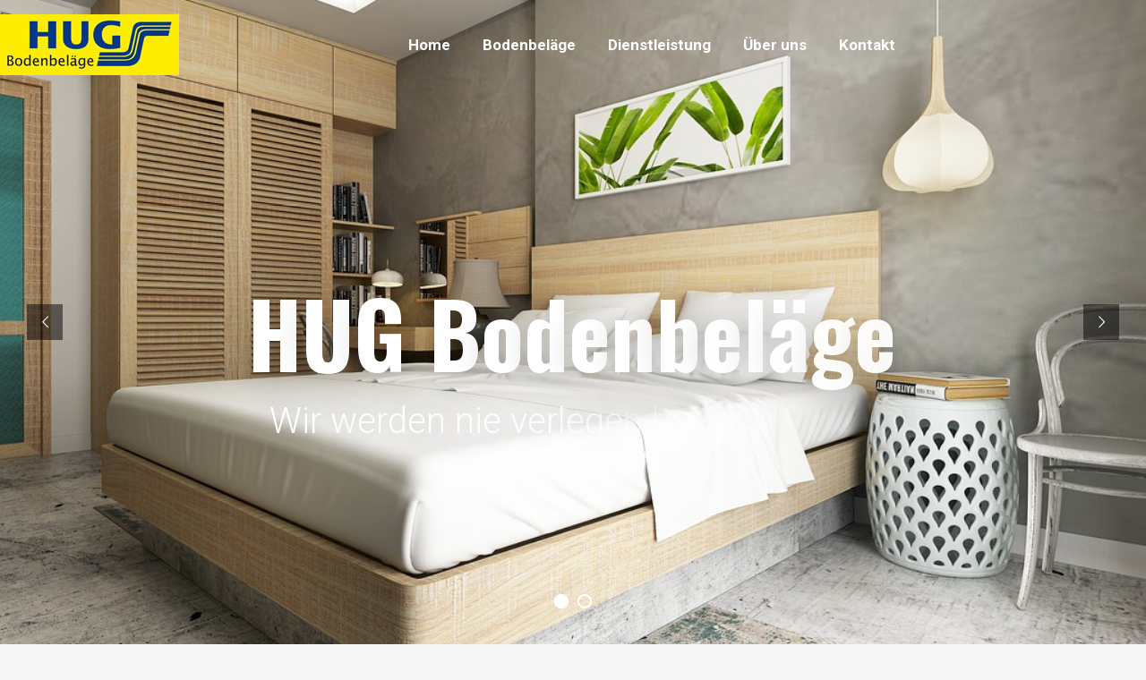

--- FILE ---
content_type: text/html; charset=UTF-8
request_url: https://hug-bodenbelaege.ch/
body_size: 19200
content:
<!DOCTYPE html>
<!--[if !(IE 6) | !(IE 7) | !(IE 8)  ]><!-->
<html lang="de-CH" class="no-js">
<!--<![endif]-->
<head>
	<meta charset="UTF-8" />
				<meta name="viewport" content="width=device-width, initial-scale=1, maximum-scale=1, user-scalable=0"/>
			<meta name="theme-color" content="#00398a"/>	<link rel="profile" href="https://gmpg.org/xfn/11" />
	<title>Hug Bodenbeläge &#8211; Triesenberg &#8211; Hug Bodenbeläge Triesenberg</title>
<meta name='robots' content='max-image-preview:large' />
<link rel='dns-prefetch' href='//fonts.googleapis.com' />
<link rel="alternate" type="application/rss+xml" title="Hug Bodenbeläge - Triesenberg &raquo; Feed" href="https://hug-bodenbelaege.ch/feed/" />
<link rel="alternate" type="application/rss+xml" title="Hug Bodenbeläge - Triesenberg &raquo; Kommentar-Feed" href="https://hug-bodenbelaege.ch/comments/feed/" />
<link rel="alternate" title="oEmbed (JSON)" type="application/json+oembed" href="https://hug-bodenbelaege.ch/wp-json/oembed/1.0/embed?url=https%3A%2F%2Fhug-bodenbelaege.ch%2F" />
<link rel="alternate" title="oEmbed (XML)" type="text/xml+oembed" href="https://hug-bodenbelaege.ch/wp-json/oembed/1.0/embed?url=https%3A%2F%2Fhug-bodenbelaege.ch%2F&#038;format=xml" />
<style id='wp-img-auto-sizes-contain-inline-css'>
img:is([sizes=auto i],[sizes^="auto," i]){contain-intrinsic-size:3000px 1500px}
/*# sourceURL=wp-img-auto-sizes-contain-inline-css */
</style>
<style id='wp-emoji-styles-inline-css'>

	img.wp-smiley, img.emoji {
		display: inline !important;
		border: none !important;
		box-shadow: none !important;
		height: 1em !important;
		width: 1em !important;
		margin: 0 0.07em !important;
		vertical-align: -0.1em !important;
		background: none !important;
		padding: 0 !important;
	}
/*# sourceURL=wp-emoji-styles-inline-css */
</style>
<style id='wp-block-library-inline-css'>
:root{--wp-block-synced-color:#7a00df;--wp-block-synced-color--rgb:122,0,223;--wp-bound-block-color:var(--wp-block-synced-color);--wp-editor-canvas-background:#ddd;--wp-admin-theme-color:#007cba;--wp-admin-theme-color--rgb:0,124,186;--wp-admin-theme-color-darker-10:#006ba1;--wp-admin-theme-color-darker-10--rgb:0,107,160.5;--wp-admin-theme-color-darker-20:#005a87;--wp-admin-theme-color-darker-20--rgb:0,90,135;--wp-admin-border-width-focus:2px}@media (min-resolution:192dpi){:root{--wp-admin-border-width-focus:1.5px}}.wp-element-button{cursor:pointer}:root .has-very-light-gray-background-color{background-color:#eee}:root .has-very-dark-gray-background-color{background-color:#313131}:root .has-very-light-gray-color{color:#eee}:root .has-very-dark-gray-color{color:#313131}:root .has-vivid-green-cyan-to-vivid-cyan-blue-gradient-background{background:linear-gradient(135deg,#00d084,#0693e3)}:root .has-purple-crush-gradient-background{background:linear-gradient(135deg,#34e2e4,#4721fb 50%,#ab1dfe)}:root .has-hazy-dawn-gradient-background{background:linear-gradient(135deg,#faaca8,#dad0ec)}:root .has-subdued-olive-gradient-background{background:linear-gradient(135deg,#fafae1,#67a671)}:root .has-atomic-cream-gradient-background{background:linear-gradient(135deg,#fdd79a,#004a59)}:root .has-nightshade-gradient-background{background:linear-gradient(135deg,#330968,#31cdcf)}:root .has-midnight-gradient-background{background:linear-gradient(135deg,#020381,#2874fc)}:root{--wp--preset--font-size--normal:16px;--wp--preset--font-size--huge:42px}.has-regular-font-size{font-size:1em}.has-larger-font-size{font-size:2.625em}.has-normal-font-size{font-size:var(--wp--preset--font-size--normal)}.has-huge-font-size{font-size:var(--wp--preset--font-size--huge)}.has-text-align-center{text-align:center}.has-text-align-left{text-align:left}.has-text-align-right{text-align:right}.has-fit-text{white-space:nowrap!important}#end-resizable-editor-section{display:none}.aligncenter{clear:both}.items-justified-left{justify-content:flex-start}.items-justified-center{justify-content:center}.items-justified-right{justify-content:flex-end}.items-justified-space-between{justify-content:space-between}.screen-reader-text{border:0;clip-path:inset(50%);height:1px;margin:-1px;overflow:hidden;padding:0;position:absolute;width:1px;word-wrap:normal!important}.screen-reader-text:focus{background-color:#ddd;clip-path:none;color:#444;display:block;font-size:1em;height:auto;left:5px;line-height:normal;padding:15px 23px 14px;text-decoration:none;top:5px;width:auto;z-index:100000}html :where(.has-border-color){border-style:solid}html :where([style*=border-top-color]){border-top-style:solid}html :where([style*=border-right-color]){border-right-style:solid}html :where([style*=border-bottom-color]){border-bottom-style:solid}html :where([style*=border-left-color]){border-left-style:solid}html :where([style*=border-width]){border-style:solid}html :where([style*=border-top-width]){border-top-style:solid}html :where([style*=border-right-width]){border-right-style:solid}html :where([style*=border-bottom-width]){border-bottom-style:solid}html :where([style*=border-left-width]){border-left-style:solid}html :where(img[class*=wp-image-]){height:auto;max-width:100%}:where(figure){margin:0 0 1em}html :where(.is-position-sticky){--wp-admin--admin-bar--position-offset:var(--wp-admin--admin-bar--height,0px)}@media screen and (max-width:600px){html :where(.is-position-sticky){--wp-admin--admin-bar--position-offset:0px}}

/*# sourceURL=wp-block-library-inline-css */
</style><style id='global-styles-inline-css'>
:root{--wp--preset--aspect-ratio--square: 1;--wp--preset--aspect-ratio--4-3: 4/3;--wp--preset--aspect-ratio--3-4: 3/4;--wp--preset--aspect-ratio--3-2: 3/2;--wp--preset--aspect-ratio--2-3: 2/3;--wp--preset--aspect-ratio--16-9: 16/9;--wp--preset--aspect-ratio--9-16: 9/16;--wp--preset--color--black: #000000;--wp--preset--color--cyan-bluish-gray: #abb8c3;--wp--preset--color--white: #FFF;--wp--preset--color--pale-pink: #f78da7;--wp--preset--color--vivid-red: #cf2e2e;--wp--preset--color--luminous-vivid-orange: #ff6900;--wp--preset--color--luminous-vivid-amber: #fcb900;--wp--preset--color--light-green-cyan: #7bdcb5;--wp--preset--color--vivid-green-cyan: #00d084;--wp--preset--color--pale-cyan-blue: #8ed1fc;--wp--preset--color--vivid-cyan-blue: #0693e3;--wp--preset--color--vivid-purple: #9b51e0;--wp--preset--color--accent: #00398a;--wp--preset--color--dark-gray: #111;--wp--preset--color--light-gray: #767676;--wp--preset--gradient--vivid-cyan-blue-to-vivid-purple: linear-gradient(135deg,rgb(6,147,227) 0%,rgb(155,81,224) 100%);--wp--preset--gradient--light-green-cyan-to-vivid-green-cyan: linear-gradient(135deg,rgb(122,220,180) 0%,rgb(0,208,130) 100%);--wp--preset--gradient--luminous-vivid-amber-to-luminous-vivid-orange: linear-gradient(135deg,rgb(252,185,0) 0%,rgb(255,105,0) 100%);--wp--preset--gradient--luminous-vivid-orange-to-vivid-red: linear-gradient(135deg,rgb(255,105,0) 0%,rgb(207,46,46) 100%);--wp--preset--gradient--very-light-gray-to-cyan-bluish-gray: linear-gradient(135deg,rgb(238,238,238) 0%,rgb(169,184,195) 100%);--wp--preset--gradient--cool-to-warm-spectrum: linear-gradient(135deg,rgb(74,234,220) 0%,rgb(151,120,209) 20%,rgb(207,42,186) 40%,rgb(238,44,130) 60%,rgb(251,105,98) 80%,rgb(254,248,76) 100%);--wp--preset--gradient--blush-light-purple: linear-gradient(135deg,rgb(255,206,236) 0%,rgb(152,150,240) 100%);--wp--preset--gradient--blush-bordeaux: linear-gradient(135deg,rgb(254,205,165) 0%,rgb(254,45,45) 50%,rgb(107,0,62) 100%);--wp--preset--gradient--luminous-dusk: linear-gradient(135deg,rgb(255,203,112) 0%,rgb(199,81,192) 50%,rgb(65,88,208) 100%);--wp--preset--gradient--pale-ocean: linear-gradient(135deg,rgb(255,245,203) 0%,rgb(182,227,212) 50%,rgb(51,167,181) 100%);--wp--preset--gradient--electric-grass: linear-gradient(135deg,rgb(202,248,128) 0%,rgb(113,206,126) 100%);--wp--preset--gradient--midnight: linear-gradient(135deg,rgb(2,3,129) 0%,rgb(40,116,252) 100%);--wp--preset--font-size--small: 13px;--wp--preset--font-size--medium: 20px;--wp--preset--font-size--large: 36px;--wp--preset--font-size--x-large: 42px;--wp--preset--spacing--20: 0.44rem;--wp--preset--spacing--30: 0.67rem;--wp--preset--spacing--40: 1rem;--wp--preset--spacing--50: 1.5rem;--wp--preset--spacing--60: 2.25rem;--wp--preset--spacing--70: 3.38rem;--wp--preset--spacing--80: 5.06rem;--wp--preset--shadow--natural: 6px 6px 9px rgba(0, 0, 0, 0.2);--wp--preset--shadow--deep: 12px 12px 50px rgba(0, 0, 0, 0.4);--wp--preset--shadow--sharp: 6px 6px 0px rgba(0, 0, 0, 0.2);--wp--preset--shadow--outlined: 6px 6px 0px -3px rgb(255, 255, 255), 6px 6px rgb(0, 0, 0);--wp--preset--shadow--crisp: 6px 6px 0px rgb(0, 0, 0);}:where(.is-layout-flex){gap: 0.5em;}:where(.is-layout-grid){gap: 0.5em;}body .is-layout-flex{display: flex;}.is-layout-flex{flex-wrap: wrap;align-items: center;}.is-layout-flex > :is(*, div){margin: 0;}body .is-layout-grid{display: grid;}.is-layout-grid > :is(*, div){margin: 0;}:where(.wp-block-columns.is-layout-flex){gap: 2em;}:where(.wp-block-columns.is-layout-grid){gap: 2em;}:where(.wp-block-post-template.is-layout-flex){gap: 1.25em;}:where(.wp-block-post-template.is-layout-grid){gap: 1.25em;}.has-black-color{color: var(--wp--preset--color--black) !important;}.has-cyan-bluish-gray-color{color: var(--wp--preset--color--cyan-bluish-gray) !important;}.has-white-color{color: var(--wp--preset--color--white) !important;}.has-pale-pink-color{color: var(--wp--preset--color--pale-pink) !important;}.has-vivid-red-color{color: var(--wp--preset--color--vivid-red) !important;}.has-luminous-vivid-orange-color{color: var(--wp--preset--color--luminous-vivid-orange) !important;}.has-luminous-vivid-amber-color{color: var(--wp--preset--color--luminous-vivid-amber) !important;}.has-light-green-cyan-color{color: var(--wp--preset--color--light-green-cyan) !important;}.has-vivid-green-cyan-color{color: var(--wp--preset--color--vivid-green-cyan) !important;}.has-pale-cyan-blue-color{color: var(--wp--preset--color--pale-cyan-blue) !important;}.has-vivid-cyan-blue-color{color: var(--wp--preset--color--vivid-cyan-blue) !important;}.has-vivid-purple-color{color: var(--wp--preset--color--vivid-purple) !important;}.has-black-background-color{background-color: var(--wp--preset--color--black) !important;}.has-cyan-bluish-gray-background-color{background-color: var(--wp--preset--color--cyan-bluish-gray) !important;}.has-white-background-color{background-color: var(--wp--preset--color--white) !important;}.has-pale-pink-background-color{background-color: var(--wp--preset--color--pale-pink) !important;}.has-vivid-red-background-color{background-color: var(--wp--preset--color--vivid-red) !important;}.has-luminous-vivid-orange-background-color{background-color: var(--wp--preset--color--luminous-vivid-orange) !important;}.has-luminous-vivid-amber-background-color{background-color: var(--wp--preset--color--luminous-vivid-amber) !important;}.has-light-green-cyan-background-color{background-color: var(--wp--preset--color--light-green-cyan) !important;}.has-vivid-green-cyan-background-color{background-color: var(--wp--preset--color--vivid-green-cyan) !important;}.has-pale-cyan-blue-background-color{background-color: var(--wp--preset--color--pale-cyan-blue) !important;}.has-vivid-cyan-blue-background-color{background-color: var(--wp--preset--color--vivid-cyan-blue) !important;}.has-vivid-purple-background-color{background-color: var(--wp--preset--color--vivid-purple) !important;}.has-black-border-color{border-color: var(--wp--preset--color--black) !important;}.has-cyan-bluish-gray-border-color{border-color: var(--wp--preset--color--cyan-bluish-gray) !important;}.has-white-border-color{border-color: var(--wp--preset--color--white) !important;}.has-pale-pink-border-color{border-color: var(--wp--preset--color--pale-pink) !important;}.has-vivid-red-border-color{border-color: var(--wp--preset--color--vivid-red) !important;}.has-luminous-vivid-orange-border-color{border-color: var(--wp--preset--color--luminous-vivid-orange) !important;}.has-luminous-vivid-amber-border-color{border-color: var(--wp--preset--color--luminous-vivid-amber) !important;}.has-light-green-cyan-border-color{border-color: var(--wp--preset--color--light-green-cyan) !important;}.has-vivid-green-cyan-border-color{border-color: var(--wp--preset--color--vivid-green-cyan) !important;}.has-pale-cyan-blue-border-color{border-color: var(--wp--preset--color--pale-cyan-blue) !important;}.has-vivid-cyan-blue-border-color{border-color: var(--wp--preset--color--vivid-cyan-blue) !important;}.has-vivid-purple-border-color{border-color: var(--wp--preset--color--vivid-purple) !important;}.has-vivid-cyan-blue-to-vivid-purple-gradient-background{background: var(--wp--preset--gradient--vivid-cyan-blue-to-vivid-purple) !important;}.has-light-green-cyan-to-vivid-green-cyan-gradient-background{background: var(--wp--preset--gradient--light-green-cyan-to-vivid-green-cyan) !important;}.has-luminous-vivid-amber-to-luminous-vivid-orange-gradient-background{background: var(--wp--preset--gradient--luminous-vivid-amber-to-luminous-vivid-orange) !important;}.has-luminous-vivid-orange-to-vivid-red-gradient-background{background: var(--wp--preset--gradient--luminous-vivid-orange-to-vivid-red) !important;}.has-very-light-gray-to-cyan-bluish-gray-gradient-background{background: var(--wp--preset--gradient--very-light-gray-to-cyan-bluish-gray) !important;}.has-cool-to-warm-spectrum-gradient-background{background: var(--wp--preset--gradient--cool-to-warm-spectrum) !important;}.has-blush-light-purple-gradient-background{background: var(--wp--preset--gradient--blush-light-purple) !important;}.has-blush-bordeaux-gradient-background{background: var(--wp--preset--gradient--blush-bordeaux) !important;}.has-luminous-dusk-gradient-background{background: var(--wp--preset--gradient--luminous-dusk) !important;}.has-pale-ocean-gradient-background{background: var(--wp--preset--gradient--pale-ocean) !important;}.has-electric-grass-gradient-background{background: var(--wp--preset--gradient--electric-grass) !important;}.has-midnight-gradient-background{background: var(--wp--preset--gradient--midnight) !important;}.has-small-font-size{font-size: var(--wp--preset--font-size--small) !important;}.has-medium-font-size{font-size: var(--wp--preset--font-size--medium) !important;}.has-large-font-size{font-size: var(--wp--preset--font-size--large) !important;}.has-x-large-font-size{font-size: var(--wp--preset--font-size--x-large) !important;}
/*# sourceURL=global-styles-inline-css */
</style>

<style id='classic-theme-styles-inline-css'>
/*! This file is auto-generated */
.wp-block-button__link{color:#fff;background-color:#32373c;border-radius:9999px;box-shadow:none;text-decoration:none;padding:calc(.667em + 2px) calc(1.333em + 2px);font-size:1.125em}.wp-block-file__button{background:#32373c;color:#fff;text-decoration:none}
/*# sourceURL=/wp-includes/css/classic-themes.min.css */
</style>
<link rel='stylesheet' id='the7-font-css' href='https://hug-bodenbelaege.ch/wp-content/themes/dt-the7/fonts/icomoon-the7-font/icomoon-the7-font.min.css?ver=14.0.0' media='all' />
<link rel='stylesheet' id='the7-awesome-fonts-css' href='https://hug-bodenbelaege.ch/wp-content/themes/dt-the7/fonts/FontAwesome/css/all.min.css?ver=14.0.0' media='all' />
<link rel='stylesheet' id='the7-awesome-fonts-back-css' href='https://hug-bodenbelaege.ch/wp-content/themes/dt-the7/fonts/FontAwesome/back-compat.min.css?ver=14.0.0' media='all' />
<link rel='stylesheet' id='the7-Defaults-css' href='https://hug-bodenbelaege.ch/wp-content/uploads/smile_fonts/Defaults/Defaults.css?ver=6.9' media='all' />
<link rel='stylesheet' id='the7-icomoon-material-24x24-css' href='https://hug-bodenbelaege.ch/wp-content/uploads/smile_fonts/icomoon-material-24x24/icomoon-material-24x24.css?ver=6.9' media='all' />
<link rel='stylesheet' id='the7-icomoon-icomoonfree-16x16-css' href='https://hug-bodenbelaege.ch/wp-content/uploads/smile_fonts/icomoon-icomoonfree-16x16/icomoon-icomoonfree-16x16.css?ver=6.9' media='all' />
<link rel='stylesheet' id='the7-icomoon-elegent-line-icons-32x32-css' href='https://hug-bodenbelaege.ch/wp-content/uploads/smile_fonts/icomoon-elegent-line-icons-32x32/icomoon-elegent-line-icons-32x32.css?ver=6.9' media='all' />
<link rel='stylesheet' id='the7-icomoon-numbers-32x32-css' href='https://hug-bodenbelaege.ch/wp-content/uploads/smile_fonts/icomoon-numbers-32x32/icomoon-numbers-32x32.css?ver=6.9' media='all' />
<link rel='stylesheet' id='the7-icomoon-pixeden-stroke-32x32-css' href='https://hug-bodenbelaege.ch/wp-content/uploads/smile_fonts/icomoon-pixeden-stroke-32x32/icomoon-pixeden-stroke-32x32.css?ver=6.9' media='all' />
<link rel='stylesheet' id='js_composer_front-css' href='//hug-bodenbelaege.ch/wp-content/uploads/js_composer/js_composer_front_custom.css?ver=8.7.2' media='all' />
<link rel='stylesheet' id='dt-web-fonts-css' href='https://fonts.googleapis.com/css?family=Roboto:400,600,700%7CRoboto+Condensed:400,600,700' media='all' />
<link rel='stylesheet' id='dt-main-css' href='https://hug-bodenbelaege.ch/wp-content/themes/dt-the7/css/main.min.css?ver=14.0.0' media='all' />
<style id='dt-main-inline-css'>
body #load {
  display: block;
  height: 100%;
  overflow: hidden;
  position: fixed;
  width: 100%;
  z-index: 9901;
  opacity: 1;
  visibility: visible;
  transition: all .35s ease-out;
}
.load-wrap {
  width: 100%;
  height: 100%;
  background-position: center center;
  background-repeat: no-repeat;
  text-align: center;
  display: -ms-flexbox;
  display: -ms-flex;
  display: flex;
  -ms-align-items: center;
  -ms-flex-align: center;
  align-items: center;
  -ms-flex-flow: column wrap;
  flex-flow: column wrap;
  -ms-flex-pack: center;
  -ms-justify-content: center;
  justify-content: center;
}
.load-wrap > svg {
  position: absolute;
  top: 50%;
  left: 50%;
  transform: translate(-50%,-50%);
}
#load {
  background: var(--the7-elementor-beautiful-loading-bg,#ffffff);
  --the7-beautiful-spinner-color2: var(--the7-beautiful-spinner-color,rgba(51,51,51,0.3));
}

/*# sourceURL=dt-main-inline-css */
</style>
<link rel='stylesheet' id='the7-custom-scrollbar-css' href='https://hug-bodenbelaege.ch/wp-content/themes/dt-the7/lib/custom-scrollbar/custom-scrollbar.min.css?ver=14.0.0' media='all' />
<link rel='stylesheet' id='the7-wpbakery-css' href='https://hug-bodenbelaege.ch/wp-content/themes/dt-the7/css/wpbakery.min.css?ver=14.0.0' media='all' />
<link rel='stylesheet' id='the7-core-css' href='https://hug-bodenbelaege.ch/wp-content/plugins/dt-the7-core/assets/css/post-type.min.css?ver=2.7.12' media='all' />
<link rel='stylesheet' id='the7-css-vars-css' href='https://hug-bodenbelaege.ch/wp-content/uploads/the7-css/css-vars.css?ver=f6e1922e2fd7' media='all' />
<link rel='stylesheet' id='dt-custom-css' href='https://hug-bodenbelaege.ch/wp-content/uploads/the7-css/custom.css?ver=f6e1922e2fd7' media='all' />
<link rel='stylesheet' id='dt-media-css' href='https://hug-bodenbelaege.ch/wp-content/uploads/the7-css/media.css?ver=f6e1922e2fd7' media='all' />
<link rel='stylesheet' id='the7-mega-menu-css' href='https://hug-bodenbelaege.ch/wp-content/uploads/the7-css/mega-menu.css?ver=f6e1922e2fd7' media='all' />
<link rel='stylesheet' id='the7-elements-albums-portfolio-css' href='https://hug-bodenbelaege.ch/wp-content/uploads/the7-css/the7-elements-albums-portfolio.css?ver=f6e1922e2fd7' media='all' />
<link rel='stylesheet' id='the7-elements-css' href='https://hug-bodenbelaege.ch/wp-content/uploads/the7-css/post-type-dynamic.css?ver=f6e1922e2fd7' media='all' />
<link rel='stylesheet' id='style-css' href='https://hug-bodenbelaege.ch/wp-content/themes/dt-the7/style.css?ver=14.0.0' media='all' />
<link rel='stylesheet' id='ultimate-vc-addons-style-css' href='https://hug-bodenbelaege.ch/wp-content/plugins/Ultimate_VC_Addons/assets/min-css/style.min.css?ver=3.21.2' media='all' />
<link rel='stylesheet' id='ultimate-vc-addons-headings-style-css' href='https://hug-bodenbelaege.ch/wp-content/plugins/Ultimate_VC_Addons/assets/min-css/headings.min.css?ver=3.21.2' media='all' />
<link rel='stylesheet' id='ultimate-vc-addons-animate-css' href='https://hug-bodenbelaege.ch/wp-content/plugins/Ultimate_VC_Addons/assets/min-css/animate.min.css?ver=3.21.2' media='all' />
<link rel='stylesheet' id='ultimate-vc-addons-info-box-style-css' href='https://hug-bodenbelaege.ch/wp-content/plugins/Ultimate_VC_Addons/assets/min-css/info-box.min.css?ver=3.21.2' media='all' />
<script src="https://hug-bodenbelaege.ch/wp-includes/js/jquery/jquery.min.js?ver=3.7.1" id="jquery-core-js"></script>
<script src="https://hug-bodenbelaege.ch/wp-includes/js/jquery/jquery-migrate.min.js?ver=3.4.1" id="jquery-migrate-js"></script>
<script src="//hug-bodenbelaege.ch/wp-content/plugins/revslider/sr6/assets/js/rbtools.min.js?ver=6.7.38" async id="tp-tools-js"></script>
<script src="//hug-bodenbelaege.ch/wp-content/plugins/revslider/sr6/assets/js/rs6.min.js?ver=6.7.38" async id="revmin-js"></script>
<script id="dt-above-fold-js-extra">
var dtLocal = {"themeUrl":"https://hug-bodenbelaege.ch/wp-content/themes/dt-the7","passText":"To view this protected post, enter the password below:","moreButtonText":{"loading":"Loading...","loadMore":"Load more"},"postID":"32085","ajaxurl":"https://hug-bodenbelaege.ch/wp-admin/admin-ajax.php","REST":{"baseUrl":"https://hug-bodenbelaege.ch/wp-json/the7/v1","endpoints":{"sendMail":"/send-mail"}},"contactMessages":{"required":"Ein- oder mehrere Felder haben Fehler. Bitte kontrollieren Sie ihre Eingaben und versuchen Sie es nocheinmal.","terms":"Please accept the privacy policy.","fillTheCaptchaError":"Please, fill the captcha."},"captchaSiteKey":"6LcK2ugUAAAAAJp48LJUmBQ8PDEvlrd1PK2i0bBx","ajaxNonce":"43872d6bc4","pageData":{"type":"page","template":"page","layout":null},"themeSettings":{"smoothScroll":"off","lazyLoading":false,"desktopHeader":{"height":100},"ToggleCaptionEnabled":"disabled","ToggleCaption":"Navigation","floatingHeader":{"showAfter":150,"showMenu":true,"height":100,"logo":{"showLogo":true,"html":"\u003Cimg class=\" preload-me\" src=\"https://hug-bodenbelaege.ch/wp-content/uploads/2018/12/Logo_Hug_Bodenbelaege_klein.jpg\" srcset=\"https://hug-bodenbelaege.ch/wp-content/uploads/2018/12/Logo_Hug_Bodenbelaege_klein.jpg 200w, https://hug-bodenbelaege.ch/wp-content/uploads/2018/12/Logo_Hug_Bodenbelaege_mittel.jpg 450w\" width=\"200\" height=\"68\"   sizes=\"200px\" alt=\"Hug Bodenbel\u00e4ge - Triesenberg\" /\u003E","url":"https://hug-bodenbelaege.ch/"}},"topLine":{"floatingTopLine":{"logo":{"showLogo":false,"html":""}}},"mobileHeader":{"firstSwitchPoint":1070,"secondSwitchPoint":500,"firstSwitchPointHeight":60,"secondSwitchPointHeight":60,"mobileToggleCaptionEnabled":"disabled","mobileToggleCaption":"Menu"},"stickyMobileHeaderFirstSwitch":{"logo":{"html":"\u003Cimg class=\" preload-me\" src=\"https://hug-bodenbelaege.ch/wp-content/uploads/2018/12/Logo_Hug_Bodenbelaege_klein.jpg\" srcset=\"https://hug-bodenbelaege.ch/wp-content/uploads/2018/12/Logo_Hug_Bodenbelaege_klein.jpg 200w, https://hug-bodenbelaege.ch/wp-content/uploads/2018/12/Logo_Hug_Bodenbelaege_mittel.jpg 450w\" width=\"200\" height=\"68\"   sizes=\"200px\" alt=\"Hug Bodenbel\u00e4ge - Triesenberg\" /\u003E"}},"stickyMobileHeaderSecondSwitch":{"logo":{"html":"\u003Cimg class=\" preload-me\" src=\"https://hug-bodenbelaege.ch/wp-content/uploads/2018/12/Logo_Hug_Bodenbelaege_klein.jpg\" srcset=\"https://hug-bodenbelaege.ch/wp-content/uploads/2018/12/Logo_Hug_Bodenbelaege_klein.jpg 200w, https://hug-bodenbelaege.ch/wp-content/uploads/2018/12/Logo_Hug_Bodenbelaege_mittel.jpg 450w\" width=\"200\" height=\"68\"   sizes=\"200px\" alt=\"Hug Bodenbel\u00e4ge - Triesenberg\" /\u003E"}},"sidebar":{"switchPoint":990},"boxedWidth":"1340px"},"VCMobileScreenWidth":"778"};
var dtShare = {"shareButtonText":{"facebook":"Share on Facebook","twitter":"Share on X","pinterest":"Pin it","linkedin":"Share on Linkedin","whatsapp":"Share on Whatsapp"},"overlayOpacity":"85"};
//# sourceURL=dt-above-fold-js-extra
</script>
<script src="https://hug-bodenbelaege.ch/wp-content/themes/dt-the7/js/above-the-fold.min.js?ver=14.0.0" id="dt-above-fold-js"></script>
<script src="https://hug-bodenbelaege.ch/wp-content/plugins/Ultimate_VC_Addons/assets/min-js/ultimate-params.min.js?ver=3.21.2" id="ultimate-vc-addons-params-js"></script>
<script src="https://hug-bodenbelaege.ch/wp-content/plugins/Ultimate_VC_Addons/assets/min-js/jquery-appear.min.js?ver=3.21.2" id="ultimate-vc-addons-appear-js"></script>
<script src="https://hug-bodenbelaege.ch/wp-content/plugins/Ultimate_VC_Addons/assets/min-js/custom.min.js?ver=3.21.2" id="ultimate-vc-addons-custom-js"></script>
<script src="https://hug-bodenbelaege.ch/wp-content/plugins/Ultimate_VC_Addons/assets/min-js/headings.min.js?ver=3.21.2" id="ultimate-vc-addons-headings-script-js"></script>
<script></script><link rel="https://api.w.org/" href="https://hug-bodenbelaege.ch/wp-json/" /><link rel="alternate" title="JSON" type="application/json" href="https://hug-bodenbelaege.ch/wp-json/wp/v2/pages/32085" /><link rel="EditURI" type="application/rsd+xml" title="RSD" href="https://hug-bodenbelaege.ch/xmlrpc.php?rsd" />
<meta name="generator" content="WordPress 6.9" />
<link rel="canonical" href="https://hug-bodenbelaege.ch/" />
<link rel='shortlink' href='https://hug-bodenbelaege.ch/' />
<meta property="og:site_name" content="Hug Bodenbeläge - Triesenberg" />
<meta property="og:title" content="Hug-Bodenbelaege" />
<meta property="og:url" content="https://hug-bodenbelaege.ch/" />
<meta property="og:type" content="website" />
<style>.recentcomments a{display:inline !important;padding:0 !important;margin:0 !important;}</style><meta name="generator" content="Powered by WPBakery Page Builder - drag and drop page builder for WordPress."/>
<meta name="generator" content="Powered by Slider Revolution 6.7.38 - responsive, Mobile-Friendly Slider Plugin for WordPress with comfortable drag and drop interface." />
<script type="text/javascript" id="the7-loader-script">
document.addEventListener("DOMContentLoaded", function(event) {
	var load = document.getElementById("load");
	if(!load.classList.contains('loader-removed')){
		var removeLoading = setTimeout(function() {
			load.className += " loader-removed";
		}, 300);
	}
});
</script>
		<link rel="icon" href="https://hug-bodenbelaege.ch/wp-content/uploads/2020/03/favicon.jpg" type="image/jpeg" sizes="16x16"/><link rel="icon" href="https://hug-bodenbelaege.ch/wp-content/uploads/2020/03/favicon.jpg" type="image/jpeg" sizes="32x32"/><script>function setREVStartSize(e){
			//window.requestAnimationFrame(function() {
				window.RSIW = window.RSIW===undefined ? window.innerWidth : window.RSIW;
				window.RSIH = window.RSIH===undefined ? window.innerHeight : window.RSIH;
				try {
					var pw = document.getElementById(e.c).parentNode.offsetWidth,
						newh;
					pw = pw===0 || isNaN(pw) || (e.l=="fullwidth" || e.layout=="fullwidth") ? window.RSIW : pw;
					e.tabw = e.tabw===undefined ? 0 : parseInt(e.tabw);
					e.thumbw = e.thumbw===undefined ? 0 : parseInt(e.thumbw);
					e.tabh = e.tabh===undefined ? 0 : parseInt(e.tabh);
					e.thumbh = e.thumbh===undefined ? 0 : parseInt(e.thumbh);
					e.tabhide = e.tabhide===undefined ? 0 : parseInt(e.tabhide);
					e.thumbhide = e.thumbhide===undefined ? 0 : parseInt(e.thumbhide);
					e.mh = e.mh===undefined || e.mh=="" || e.mh==="auto" ? 0 : parseInt(e.mh,0);
					if(e.layout==="fullscreen" || e.l==="fullscreen")
						newh = Math.max(e.mh,window.RSIH);
					else{
						e.gw = Array.isArray(e.gw) ? e.gw : [e.gw];
						for (var i in e.rl) if (e.gw[i]===undefined || e.gw[i]===0) e.gw[i] = e.gw[i-1];
						e.gh = e.el===undefined || e.el==="" || (Array.isArray(e.el) && e.el.length==0)? e.gh : e.el;
						e.gh = Array.isArray(e.gh) ? e.gh : [e.gh];
						for (var i in e.rl) if (e.gh[i]===undefined || e.gh[i]===0) e.gh[i] = e.gh[i-1];
											
						var nl = new Array(e.rl.length),
							ix = 0,
							sl;
						e.tabw = e.tabhide>=pw ? 0 : e.tabw;
						e.thumbw = e.thumbhide>=pw ? 0 : e.thumbw;
						e.tabh = e.tabhide>=pw ? 0 : e.tabh;
						e.thumbh = e.thumbhide>=pw ? 0 : e.thumbh;
						for (var i in e.rl) nl[i] = e.rl[i]<window.RSIW ? 0 : e.rl[i];
						sl = nl[0];
						for (var i in nl) if (sl>nl[i] && nl[i]>0) { sl = nl[i]; ix=i;}
						var m = pw>(e.gw[ix]+e.tabw+e.thumbw) ? 1 : (pw-(e.tabw+e.thumbw)) / (e.gw[ix]);
						newh =  (e.gh[ix] * m) + (e.tabh + e.thumbh);
					}
					var el = document.getElementById(e.c);
					if (el!==null && el) el.style.height = newh+"px";
					el = document.getElementById(e.c+"_wrapper");
					if (el!==null && el) {
						el.style.height = newh+"px";
						el.style.display = "block";
					}
				} catch(e){
					console.log("Failure at Presize of Slider:" + e)
				}
			//});
		  };</script>
<style type="text/css" data-type="vc_shortcodes-custom-css">.vc_custom_1586533637982{padding-top: 70px !important;padding-bottom: 40px !important;}.vc_custom_1496396104130{padding-top: 70px !important;padding-bottom: 40px !important;}.vc_custom_1584707663145{background-color: #000000 !important;}.vc_custom_1584707670586{padding-top: 70px !important;padding-bottom: 30px !important;}.vc_custom_1478180143594{padding-bottom: 25px !important;}.vc_custom_1478180152378{padding-bottom: 25px !important;}.vc_custom_1478180166373{padding-bottom: 25px !important;}.vc_custom_1476220031159{padding-bottom: 15px !important;}.vc_custom_1543776205303{margin-right: -10px !important;margin-left: -10px !important;padding-top: 10px !important;padding-bottom: 20px !important;}.vc_custom_1543775759139{padding-bottom: 20px !important;}.vc_custom_1476219952344{padding-bottom: 50px !important;}.vc_custom_1496043962703{padding-bottom: 30px !important;}.vc_custom_1496043900277{padding-bottom: 20px !important;}.vc_custom_1496043931617{padding-bottom: 20px !important;}.vc_custom_1496043935968{padding-bottom: 20px !important;}.vc_custom_1496043942051{padding-bottom: 20px !important;}.vc_custom_1496043946345{padding-bottom: 20px !important;}.vc_custom_1496043950906{padding-bottom: 20px !important;}</style><noscript><style> .wpb_animate_when_almost_visible { opacity: 1; }</style></noscript><link rel='stylesheet' id='vc_animate-css-css' href='https://hug-bodenbelaege.ch/wp-content/plugins/js_composer/assets/lib/vendor/dist/animate.css/animate.min.css?ver=8.7.2' media='all' />
<link rel='stylesheet' id='ultimate-vc-addons-background-style-css' href='https://hug-bodenbelaege.ch/wp-content/plugins/Ultimate_VC_Addons/assets/min-css/background-style.min.css?ver=3.21.2' media='all' />
<link rel='stylesheet' id='rs-plugin-settings-css' href='//hug-bodenbelaege.ch/wp-content/plugins/revslider/sr6/assets/css/rs6.css?ver=6.7.38' media='all' />
<style id='rs-plugin-settings-inline-css'>
		#rev_slider_2_1_wrapper .custom.tparrows{cursor:pointer;background:#000;background:rgba(0,0,0,0.5);width:40px;height:40px;position:absolute;display:block;z-index:1000}#rev_slider_2_1_wrapper .custom.tparrows.rs-touchhover{background:#000}#rev_slider_2_1_wrapper .custom.tparrows:before{font-family:'revicons';font-size:15px;color:#fff;display:block;line-height:40px;text-align:center}#rev_slider_2_1_wrapper .custom.tparrows.tp-leftarrow:before{content:'\e824'}#rev_slider_2_1_wrapper .custom.tparrows.tp-rightarrow:before{content:'\e825'}#rev_slider_2_1_wrapper .hermes.tp-bullets{}#rev_slider_2_1_wrapper .hermes .tp-bullet{overflow:hidden;  border-radius:50%;  width:16px;  height:16px;  background-color:rgba(0,0,0,0);  box-shadow:inset 0 0 0 2px #ffffff;  -webkit-transition:background 0.3s ease;  transition:background 0.3s ease;  position:absolute}#rev_slider_2_1_wrapper .hermes .tp-bullet.rs-touchhover{background-color:rgba(0,0,0,0.21)}#rev_slider_2_1_wrapper .hermes .tp-bullet:after{content:' '; position:absolute; bottom:0; height:0; left:0; width:100%; background-color:#ffffff; box-shadow:0 0 1px #ffffff; -webkit-transition:height 0.3s ease; transition:height 0.3s ease}#rev_slider_2_1_wrapper .hermes .tp-bullet.selected:after{height:100%}
/*# sourceURL=rs-plugin-settings-inline-css */
</style>
</head>
<body id="the7-body" class="home wp-singular page-template-default page page-id-32085 wp-embed-responsive wp-theme-dt-the7 the7-core-ver-2.7.12 transparent slideshow-on dt-responsive-on right-mobile-menu-close-icon ouside-menu-close-icon mobile-hamburger-close-bg-enable mobile-hamburger-close-bg-hover-enable  fade-medium-mobile-menu-close-icon fade-medium-menu-close-icon srcset-enabled btn-flat custom-btn-color custom-btn-hover-color phantom-sticky phantom-shadow-decoration phantom-custom-logo-on sticky-mobile-header top-header first-switch-logo-left first-switch-menu-right second-switch-logo-left second-switch-menu-right right-mobile-menu layzr-loading-on popup-message-style the7-ver-14.0.0 dt-fa-compatibility wpb-js-composer js-comp-ver-8.7.2 vc_responsive">
<!-- The7 14.0.0 -->
<div id="load" class="spinner-loader">
	<div class="load-wrap"><style type="text/css">
    [class*="the7-spinner-animate-"]{
        animation: spinner-animation 1s cubic-bezier(1,1,1,1) infinite;
        x:46.5px;
        y:40px;
        width:7px;
        height:20px;
        fill:var(--the7-beautiful-spinner-color2);
        opacity: 0.2;
    }
    .the7-spinner-animate-2{
        animation-delay: 0.083s;
    }
    .the7-spinner-animate-3{
        animation-delay: 0.166s;
    }
    .the7-spinner-animate-4{
         animation-delay: 0.25s;
    }
    .the7-spinner-animate-5{
         animation-delay: 0.33s;
    }
    .the7-spinner-animate-6{
         animation-delay: 0.416s;
    }
    .the7-spinner-animate-7{
         animation-delay: 0.5s;
    }
    .the7-spinner-animate-8{
         animation-delay: 0.58s;
    }
    .the7-spinner-animate-9{
         animation-delay: 0.666s;
    }
    .the7-spinner-animate-10{
         animation-delay: 0.75s;
    }
    .the7-spinner-animate-11{
        animation-delay: 0.83s;
    }
    .the7-spinner-animate-12{
        animation-delay: 0.916s;
    }
    @keyframes spinner-animation{
        from {
            opacity: 1;
        }
        to{
            opacity: 0;
        }
    }
</style>
<svg width="75px" height="75px" xmlns="http://www.w3.org/2000/svg" viewBox="0 0 100 100" preserveAspectRatio="xMidYMid">
	<rect class="the7-spinner-animate-1" rx="5" ry="5" transform="rotate(0 50 50) translate(0 -30)"></rect>
	<rect class="the7-spinner-animate-2" rx="5" ry="5" transform="rotate(30 50 50) translate(0 -30)"></rect>
	<rect class="the7-spinner-animate-3" rx="5" ry="5" transform="rotate(60 50 50) translate(0 -30)"></rect>
	<rect class="the7-spinner-animate-4" rx="5" ry="5" transform="rotate(90 50 50) translate(0 -30)"></rect>
	<rect class="the7-spinner-animate-5" rx="5" ry="5" transform="rotate(120 50 50) translate(0 -30)"></rect>
	<rect class="the7-spinner-animate-6" rx="5" ry="5" transform="rotate(150 50 50) translate(0 -30)"></rect>
	<rect class="the7-spinner-animate-7" rx="5" ry="5" transform="rotate(180 50 50) translate(0 -30)"></rect>
	<rect class="the7-spinner-animate-8" rx="5" ry="5" transform="rotate(210 50 50) translate(0 -30)"></rect>
	<rect class="the7-spinner-animate-9" rx="5" ry="5" transform="rotate(240 50 50) translate(0 -30)"></rect>
	<rect class="the7-spinner-animate-10" rx="5" ry="5" transform="rotate(270 50 50) translate(0 -30)"></rect>
	<rect class="the7-spinner-animate-11" rx="5" ry="5" transform="rotate(300 50 50) translate(0 -30)"></rect>
	<rect class="the7-spinner-animate-12" rx="5" ry="5" transform="rotate(330 50 50) translate(0 -30)"></rect>
</svg></div>
</div>
<div id="page" >
	<a class="skip-link screen-reader-text" href="#content">Skip to content</a>

<div class="masthead inline-header center light-preset-color widgets full-height shadow-decoration shadow-mobile-header-decoration small-mobile-menu-icon show-sub-menu-on-hover show-device-logo show-mobile-logo"  style="background-color: rgba(0,0,0,0);">

	<div class="top-bar top-bar-empty top-bar-line-hide">
	<div class="top-bar-bg"  style="background-color: rgba(255,255,255,0.2);"></div>
	<div class="mini-widgets left-widgets"></div><div class="mini-widgets right-widgets"></div></div>

	<header class="header-bar" role="banner">

		<div class="branding">
	<div id="site-title" class="assistive-text">Hug Bodenbeläge &#8211; Triesenberg</div>
	<div id="site-description" class="assistive-text">Hug Bodenbeläge Triesenberg</div>
	<a class="" href="https://hug-bodenbelaege.ch/"><img class=" preload-me" src="https://hug-bodenbelaege.ch/wp-content/uploads/2018/12/Logo_Hug_Bodenbelaege_klein.jpg" srcset="https://hug-bodenbelaege.ch/wp-content/uploads/2018/12/Logo_Hug_Bodenbelaege_klein.jpg 200w, https://hug-bodenbelaege.ch/wp-content/uploads/2018/12/Logo_Hug_Bodenbelaege_mittel.jpg 450w" width="200" height="68"   sizes="200px" alt="Hug Bodenbeläge - Triesenberg" /><img class="mobile-logo preload-me" src="https://hug-bodenbelaege.ch/wp-content/uploads/2020/03/logo_mobile.jpg" srcset="https://hug-bodenbelaege.ch/wp-content/uploads/2020/03/logo_mobile.jpg 280w, https://hug-bodenbelaege.ch/wp-content/uploads/2020/03/logo_mobile.jpg 280w" width="280" height="96"   sizes="280px" alt="Hug Bodenbeläge - Triesenberg" /></a></div>

		<ul id="primary-menu" class="main-nav underline-decoration upwards-line outside-item-remove-margin"><li class="menu-item menu-item-type-custom menu-item-object-custom menu-item-53235 first depth-0"><a href='https://www.hug-bodenbelaege.ch' data-level='1'><span class="menu-item-text"><span class="menu-text">Home</span></span></a></li> <li class="menu-item menu-item-type-post_type menu-item-object-page menu-item-53625 depth-0"><a href='https://hug-bodenbelaege.ch/bodenbelaege/' data-level='1'><span class="menu-item-text"><span class="menu-text">Bodenbeläge</span></span></a></li> <li class="menu-item menu-item-type-custom menu-item-object-custom menu-item-53124 depth-0"><a href='/dienstleistungen/' data-level='1'><span class="menu-item-text"><span class="menu-text">Dienstleistung</span></span></a></li> <li class="menu-item menu-item-type-custom menu-item-object-custom menu-item-53125 depth-0"><a href='/ueber-uns/' data-level='1'><span class="menu-item-text"><span class="menu-text">Über uns</span></span></a></li> <li class="menu-item menu-item-type-custom menu-item-object-custom menu-item-53127 last depth-0"><a href='/kontakt/' data-level='1'><span class="menu-item-text"><span class="menu-text">Kontakt</span></span></a></li> </ul>
		<div class="mini-widgets"><div class="mini-search hide-on-desktop hide-on-first-switch hide-on-second-switch popup-search custom-icon"><form class="searchform mini-widget-searchform" role="search" method="get" action="https://hug-bodenbelaege.ch/">

	<div class="screen-reader-text">Search:</div>

	
		<a href="" class="submit text-disable"><i class=" mw-icon the7-mw-icon-search-bold"></i></a>
		<div class="popup-search-wrap">
			<input type="text" aria-label="Search" class="field searchform-s" name="s" value="" placeholder="Type and hit enter …" title="Search form"/>
			<a href="" class="search-icon"  aria-label="Search"><i class="the7-mw-icon-search-bold" aria-hidden="true"></i></a>
		</div>

			<input type="submit" class="assistive-text searchsubmit" value="Go!"/>
</form>
</div></div>
	</header>

</div>
<div role="navigation" aria-label="Main Menu" class="dt-mobile-header mobile-menu-show-divider">
	<div class="dt-close-mobile-menu-icon" aria-label="Close" role="button" tabindex="0"><div class="close-line-wrap"><span class="close-line"></span><span class="close-line"></span><span class="close-line"></span></div></div>	<ul id="mobile-menu" class="mobile-main-nav">
		<li class="menu-item menu-item-type-custom menu-item-object-custom menu-item-53235 first depth-0"><a href='https://www.hug-bodenbelaege.ch' data-level='1'><span class="menu-item-text"><span class="menu-text">Home</span></span></a></li> <li class="menu-item menu-item-type-post_type menu-item-object-page menu-item-53625 depth-0"><a href='https://hug-bodenbelaege.ch/bodenbelaege/' data-level='1'><span class="menu-item-text"><span class="menu-text">Bodenbeläge</span></span></a></li> <li class="menu-item menu-item-type-custom menu-item-object-custom menu-item-53124 depth-0"><a href='/dienstleistungen/' data-level='1'><span class="menu-item-text"><span class="menu-text">Dienstleistung</span></span></a></li> <li class="menu-item menu-item-type-custom menu-item-object-custom menu-item-53125 depth-0"><a href='/ueber-uns/' data-level='1'><span class="menu-item-text"><span class="menu-text">Über uns</span></span></a></li> <li class="menu-item menu-item-type-custom menu-item-object-custom menu-item-53127 last depth-0"><a href='/kontakt/' data-level='1'><span class="menu-item-text"><span class="menu-text">Kontakt</span></span></a></li> 	</ul>
	<div class='mobile-mini-widgets-in-menu'></div>
</div>

<style id="the7-page-content-style">
#main {
  padding-top: 0px;
  padding-bottom: 0px;
}
@media screen and (max-width: 778px) {
  #main {
    padding-top: 0px;
    padding-bottom: 0px;
  }
}
</style><div id="main-slideshow">
			<!-- START HugBodenbelaege REVOLUTION SLIDER 6.7.38 --><p class="rs-p-wp-fix"></p>
			<rs-module-wrap id="rev_slider_2_1_wrapper" data-source="gallery" style="visibility:hidden;background:#000000;padding:0;">
				<rs-module id="rev_slider_2_1" style="" data-version="6.7.38">
					<rs-slides style="overflow: hidden; position: absolute;">
						<rs-slide style="position: absolute;" data-key="rs-5" data-title="Renewed The7" data-thumb="//hug-bodenbelaege.ch/wp-content/uploads/2020/03/hugslider1-100x50.jpg" data-duration="8000" data-anim="ms:1100;r:0;" data-in="o:0;" data-out="a:false;">
							<img src="//hug-bodenbelaege.ch/wp-content/plugins/revslider/sr6/assets/assets/dummy.png" alt="" title="hugslider1" width="1280" height="853" class="rev-slidebg tp-rs-img rs-lazyload" data-lazyload="//hug-bodenbelaege.ch/wp-content/uploads/2020/03/hugslider1.jpg" data-parallax="off" data-panzoom="d:70000;ss:125;se:100;" data-no-retina>
<!--
							--><rs-layer
								id="slider-2-slide-5-layer-1" 
								class="dreamtheme_fullscreen_caption_large"
								data-type="text"
								data-color="rgba(255, 255, 255, 1)"
								data-tsh="h:5px;v:5px;b:40px;"
								data-rsp_ch="on"
								data-xy="x:c;y:m;yo:111px,121px,175px,175px;"
								data-text="s:40,56,35,25;l:66,66,60,42;fw:300;"
								data-frame_0="o:1;tp:600;"
								data-frame_0_chars="d:4;o:0;"
								data-frame_1="tp:600;e:easeInCirc;st:1000;sp:1000;sR:1000;"
								data-frame_1_chars="d:4;"
								data-frame_999="o:0;tp:600;e:none;st:w;sR:4760;"
								style="z-index:8;font-family:'Roboto';"
							>Wir werden nie verlegen beim Verlegen 
							</rs-layer><!--

							--><rs-layer
								id="slider-2-slide-5-layer-2" 
								class="dreamtheme_fullscreen_title_large"
								data-type="text"
								data-color="rgba(255, 255, 255, 1)"
								data-tsh="h:5px;v:5px;b:40px;"
								data-rsp_ch="on"
								data-xy="x:c;xo:-1px,0,0,0;y:m;yo:11px,20px,30px,30px;"
								data-text="w:nowrap,nowrap,normal,normal;s:100,100,86,86;l:110,110,98,98;fw:700;a:center;"
								data-dim="w:auto,auto,600px,600px;"
								data-frame_0="o:1;tp:600;"
								data-frame_0_chars="d:4;o:0;"
								data-frame_1="tp:600;e:easeInCirc;st:1000;sp:1000;sR:1000;"
								data-frame_1_chars="d:4;"
								data-frame_999="o:0;tp:600;e:none;st:w;sR:5480;"
								style="z-index:7;font-family:'Oswald';"
							>HUG Bodenbeläge 
							</rs-layer><!--

							--><rs-layer
								id="slider-2-slide-5-layer-15" 
								class="rs-svg"
								data-type="svg"
								data-rsp_ch="on"
								data-xy="x:c;y:b;yo:30px;"
								data-text="fw:700;a:inherit;"
								data-dim="w:75px;h:75px;"
								data-svg_src="//hug-bodenbelaege.ch.tiberius.sui-inter.net/wp-content/plugins/revslider/public/assets/assets/svg/navigation/ic_arrow_drop_down_24px.svg"
								data-basealign="slide"
								data-frame_0="y:-50px;tp:600;"
								data-frame_1="tp:600;st:2500;sp:1500;sR:2500;"
								data-frame_999="o:0;tp:600;st:w;sR:4000;"
								style="z-index:11;font-family:'Roboto';"
							> 
							</rs-layer><!--

							--><rs-layer
								id="slider-2-slide-5-layer-16" 
								class="rs-svg"
								data-type="svg"
								data-rsp_ch="on"
								data-xy="x:c;y:b;yo:18px;"
								data-text="fw:700;a:inherit;"
								data-dim="w:75px;h:75px;"
								data-svg_src="//hug-bodenbelaege.ch.tiberius.sui-inter.net/wp-content/plugins/revslider/public/assets/assets/svg/navigation/ic_arrow_drop_down_24px.svg"
								data-basealign="slide"
								data-frame_0="y:-50px;tp:600;"
								data-frame_1="o:0.5;tp:600;st:2350;sp:1500;sR:2350;"
								data-frame_999="o:0;tp:600;st:w;sR:4150;"
								style="z-index:10;font-family:'Roboto';"
							> 
							</rs-layer><!--

							--><rs-layer
								id="slider-2-slide-5-layer-17" 
								class="rs-svg"
								data-type="svg"
								data-rsp_ch="on"
								data-xy="x:c;y:b;yo:6px;"
								data-text="fw:700;a:inherit;"
								data-dim="w:75px;h:75px;"
								data-svg_src="//hug-bodenbelaege.ch.tiberius.sui-inter.net/wp-content/plugins/revslider/public/assets/assets/svg/navigation/ic_arrow_drop_down_24px.svg"
								data-basealign="slide"
								data-frame_0="y:-50px;tp:600;"
								data-frame_1="o:0.25;tp:600;st:2200;sp:1500;sR:2200;"
								data-frame_999="o:0;tp:600;st:w;sR:4300;"
								style="z-index:9;font-family:'Roboto';"
							> 
							</rs-layer><!--
-->					</rs-slide>
						<rs-slide style="position: absolute;" data-key="rs-3" data-title="Renewed The7" data-thumb="//hug-bodenbelaege.ch/wp-content/uploads/2020/03/Hugslider3-100x50.jpg" data-duration="8000" data-anim="ms:1100;r:0;" data-in="o:0;" data-out="a:false;">
							<img src="//hug-bodenbelaege.ch/wp-content/plugins/revslider/sr6/assets/assets/dummy.png" alt="" title="Hugslider3" width="1280" height="720" class="rev-slidebg tp-rs-img rs-lazyload" data-lazyload="//hug-bodenbelaege.ch/wp-content/uploads/2020/03/Hugslider3.jpg" data-parallax="off" data-panzoom="d:70000;ss:125;se:100;" data-no-retina>
<!--
							--><rs-layer
								id="slider-2-slide-3-layer-1" 
								class="dreamtheme_fullscreen_caption_large"
								data-type="text"
								data-color="rgba(255, 255, 255, 1)||rgba(255, 255, 255, 1)||rgba(255, 255, 255, 1)||#8e8e93"
								data-tsh="h:5px;v:5px;b:40px,40px,40px,100px;"
								data-rsp_ch="on"
								data-xy="x:c;y:m;yo:111px,121px,175px,175px;"
								data-text="s:40,56,35,25;l:66,66,60,42;fw:300;"
								data-frame_0="o:1;tp:600;"
								data-frame_0_chars="d:4;o:0;"
								data-frame_1="tp:600;e:easeInCirc;st:1000;sp:1000;sR:1000;"
								data-frame_1_chars="d:4;"
								data-frame_999="o:0;tp:600;e:none;st:w;sR:4760;"
								style="z-index:8;font-family:'Roboto';"
							>Wir werden nie verlegen beim Verlegen 
							</rs-layer><!--

							--><rs-layer
								id="slider-2-slide-3-layer-2" 
								class="dreamtheme_fullscreen_title_large"
								data-type="text"
								data-color="rgba(255, 255, 255, 1)"
								data-tsh="h:5px;v:5px;b:40px;"
								data-rsp_ch="on"
								data-xy="x:c;xo:-1px,0,0,0;y:m;yo:11px,20px,30px,30px;"
								data-text="w:nowrap,nowrap,normal,normal;s:100,100,86,86;l:110,110,98,98;fw:700;a:center;"
								data-dim="w:auto,auto,600px,600px;"
								data-frame_0="o:1;tp:600;"
								data-frame_0_chars="d:4;o:0;"
								data-frame_1="tp:600;e:easeInCirc;st:1000;sp:1000;sR:1000;"
								data-frame_1_chars="d:4;"
								data-frame_999="o:0;tp:600;e:none;st:w;sR:5480;"
								style="z-index:7;font-family:'Oswald';"
							>HUG Bodenbeläge 
							</rs-layer><!--

							--><rs-layer
								id="slider-2-slide-3-layer-15" 
								class="rs-svg"
								data-type="svg"
								data-rsp_ch="on"
								data-xy="x:c;y:b;yo:30px;"
								data-text="fw:700;a:inherit;"
								data-dim="w:75px;h:75px;"
								data-svg_src="//hug-bodenbelaege.ch.tiberius.sui-inter.net/wp-content/plugins/revslider/public/assets/assets/svg/navigation/ic_arrow_drop_down_24px.svg"
								data-basealign="slide"
								data-frame_0="y:-50px;tp:600;"
								data-frame_1="tp:600;st:2500;sp:1500;sR:2500;"
								data-frame_999="o:0;tp:600;st:w;sR:4000;"
								style="z-index:11;font-family:'Roboto';"
							> 
							</rs-layer><!--

							--><rs-layer
								id="slider-2-slide-3-layer-16" 
								class="rs-svg"
								data-type="svg"
								data-rsp_ch="on"
								data-xy="x:c;y:b;yo:18px;"
								data-text="fw:700;a:inherit;"
								data-dim="w:75px;h:75px;"
								data-svg_src="//hug-bodenbelaege.ch.tiberius.sui-inter.net/wp-content/plugins/revslider/public/assets/assets/svg/navigation/ic_arrow_drop_down_24px.svg"
								data-basealign="slide"
								data-frame_0="y:-50px;tp:600;"
								data-frame_1="o:0.5;tp:600;st:2350;sp:1500;sR:2350;"
								data-frame_999="o:0;tp:600;st:w;sR:4150;"
								style="z-index:10;font-family:'Roboto';"
							> 
							</rs-layer><!--

							--><rs-layer
								id="slider-2-slide-3-layer-17" 
								class="rs-svg"
								data-type="svg"
								data-rsp_ch="on"
								data-xy="x:c;y:b;yo:6px;"
								data-text="fw:700;a:inherit;"
								data-dim="w:75px;h:75px;"
								data-svg_src="//hug-bodenbelaege.ch.tiberius.sui-inter.net/wp-content/plugins/revslider/public/assets/assets/svg/navigation/ic_arrow_drop_down_24px.svg"
								data-basealign="slide"
								data-frame_0="y:-50px;tp:600;"
								data-frame_1="o:0.25;tp:600;st:2200;sp:1500;sR:2200;"
								data-frame_999="o:0;tp:600;st:w;sR:4300;"
								style="z-index:9;font-family:'Roboto';"
							> 
							</rs-layer><!--
-->					</rs-slide>
					</rs-slides>
				</rs-module>
				<script>
					setREVStartSize({c: 'rev_slider_2_1',rl:[1240,1024,778,480],el:[700,650,401,400],gw:[1260,1260,700,480],gh:[700,650,700,400],type:'standard',justify:'',layout:'fullscreen',offsetContainer:'',offset:'',mh:"0"});if (window.RS_MODULES!==undefined && window.RS_MODULES.modules!==undefined && window.RS_MODULES.modules["revslider21"]!==undefined) {window.RS_MODULES.modules["revslider21"].once = false;window.revapi2 = undefined;if (window.RS_MODULES.checkMinimal!==undefined) window.RS_MODULES.checkMinimal()}
				</script>
			</rs-module-wrap>
			<!-- END REVOLUTION SLIDER -->
</div>

<div id="main" class="sidebar-none sidebar-divider-vertical">

	
	<div class="main-gradient"></div>
	<div class="wf-wrap">
	<div class="wf-container-main">

	


	<div id="content" class="content" role="main">

		<div class="wpb-content-wrapper"><div class="vc_row wpb_row vc_row-fluid vc_custom_1586533637982 vc_row-o-equal-height vc_row-flex"><div class="wpb_column vc_column_container vc_col-sm-4 vc_col-lg-4 vc_col-md-4 vc_col-xs-12"><div class="vc_column-inner vc_custom_1478180143594"><div class="wpb_wrapper"><div class="aio-icon-component  vc_custom_1586439708685  accent-icon-bg style_1"><div id="Info-box-wrap-5700" class="aio-icon-box left-icon" style=""  ><div class="aio-icon-left"><div class="ult-just-icon-wrapper  "><div class="align-icon" style="text-align:center;">
<div class="aio-icon advanced "  style="color:#ffffff;background:rgba(170,170,170,0.15);border-style:;border-color:#333333;border-width:1px;width:40px;height:40px;line-height:40px;border-radius:500px;font-size:24px;display:inline-block;">
	<i class="icomoon-material-24x24-view_quilt"></i>
</div></div></div></div><div class="aio-ibd-block"><div class="aio-icon-header" ><h3 class="aio-icon-title ult-responsive"  data-ultimate-target='#Info-box-wrap-5700 .aio-icon-title'  data-responsive-json-new='{"font-size":"desktop:16px;","line-height":"desktop:26px;"}'  style="font-weight:bold;">Fachliche Beratung</h3></div> <!-- header --><div class="aio-icon-description ult-responsive"  data-ultimate-target='#Info-box-wrap-5700 .aio-icon-description'  data-responsive-json-new='{"font-size":"","line-height":""}'  style="">Fachlich kompetente Beratung. Gerne komme ich persönlich zu Ihnen vor Ort und stellen Ihnen unser umfangreiches Sortiment und verschiedene Kollektionen vor.</div> <!-- description --></div> <!-- aio-ibd-block --></div> <!-- aio-icon-box --></div> <!-- aio-icon-component --></div></div></div><div class="wpb_column vc_column_container vc_col-sm-4 vc_col-lg-4 vc_col-md-4"><div class="vc_column-inner vc_custom_1478180152378"><div class="wpb_wrapper"><div class="aio-icon-component  vc_custom_1586439885681  accent-icon-bg style_1"><div id="Info-box-wrap-9392" class="aio-icon-box left-icon" style=""  ><div class="aio-icon-left"><div class="ult-just-icon-wrapper  "><div class="align-icon" style="text-align:center;">
<div class="aio-icon advanced "  style="color:#ffffff;background:rgba(170,170,170,0.15);border-style:;border-color:#333333;border-width:1px;width:40px;height:40px;line-height:40px;border-radius:500px;font-size:24px;display:inline-block;">
	<i class="icomoon-material-24x24-bubble_chart"></i>
</div></div></div></div><div class="aio-ibd-block"><div class="aio-icon-header" ><h3 class="aio-icon-title ult-responsive"  data-ultimate-target='#Info-box-wrap-9392 .aio-icon-title'  data-responsive-json-new='{"font-size":"desktop:16px;","line-height":"desktop:26px;"}'  style="font-weight:bold;">Grosse Auswahl</h3></div> <!-- header --><div class="aio-icon-description ult-responsive"  data-ultimate-target='#Info-box-wrap-9392 .aio-icon-description'  data-responsive-json-new='{"font-size":"","line-height":""}'  style="">Der Vielfalt an Boden Belägen sind keine Grenzen gesetzt. Heute können Sie ihren Bodenbelag in jeder erdenklichen Farbe und in unzähligen Mustern bestellen.</div> <!-- description --></div> <!-- aio-ibd-block --></div> <!-- aio-icon-box --></div> <!-- aio-icon-component --></div></div></div><div class="wpb_column vc_column_container vc_col-sm-4 vc_col-lg-4 vc_col-md-4"><div class="vc_column-inner vc_custom_1478180166373"><div class="wpb_wrapper"><div class="aio-icon-component  vc_custom_1586440562524  accent-icon-bg style_1"><div id="Info-box-wrap-8552" class="aio-icon-box left-icon" style=""  ><div class="aio-icon-left"><div class="ult-just-icon-wrapper  "><div class="align-icon" style="text-align:center;">
<div class="aio-icon advanced "  style="color:#ffffff;background:rgba(170,170,170,0.15);border-style:;border-color:#333333;border-width:1px;width:40px;height:40px;line-height:40px;border-radius:500px;font-size:24px;display:inline-block;">
	<i class="icomoon-material-24x24-burst_mode"></i>
</div></div></div></div><div class="aio-ibd-block"><div class="aio-icon-header" ><h3 class="aio-icon-title ult-responsive"  data-ultimate-target='#Info-box-wrap-8552 .aio-icon-title'  data-responsive-json-new='{"font-size":"desktop:16px;","line-height":"desktop:26px;"}'  style="font-weight:bold;">Unsere Ausführung</h3></div> <!-- header --><div class="aio-icon-description ult-responsive"  data-ultimate-target='#Info-box-wrap-8552 .aio-icon-description'  data-responsive-json-new='{"font-size":"","line-height":""}'  style="">Seit über 20 Jahre professionelle Ausführung in der Region. Wir verlegen selbstverständlich alle Bodenbeläge termingerecht, zuverlässig und professionell.</div> <!-- description --></div> <!-- aio-ibd-block --></div> <!-- aio-icon-box --></div> <!-- aio-icon-component --></div></div></div></div><div class="vc_row wpb_row vc_row-fluid vc_custom_1496396104130 vc_row-o-equal-height vc_row-o-content-top vc_row-flex"><div class="wpb_column vc_column_container vc_col-sm-12"><div class="vc_column-inner"><div class="wpb_wrapper"><div id="ultimate-heading-32866973e25cd9448" class="uvc-heading ult-adjust-bottom-margin ultimate-heading-32866973e25cd9448 uvc-6889 accent-border-color color-title" data-hspacer="line_only"  data-halign="center" style="text-align:center"><div class="uvc-main-heading ult-responsive"  data-ultimate-target='.uvc-heading.ultimate-heading-32866973e25cd9448 h2'  data-responsive-json-new='{"font-size":"desktop:30px;","line-height":"desktop:40px;"}' ><h2 style="font-weight:bold;margin-bottom:10px;">Umbauen, sanieren, renovieren sowie neu bauen</h2></div><div class="uvc-heading-spacer line_only" style="margin-bottom:55px;height:3px;"><span class="uvc-headings-line" style="border-style:solid;border-bottom-width:3px;border-color:#ccc;width:100px;"></span></div></div></div></div></div><div class="wpb_column vc_column_container vc_col-sm-8 vc_col-lg-offset-0 vc_col-lg-6 vc_col-md-offset-0 vc_col-md-6 vc_col-sm-offset-2 vc_col-xs-12"><div class="vc_column-inner"><div class="wpb_wrapper">
	<div  class="wpb_single_image wpb_content_element vc_align_center  wpb_animate_when_almost_visible wpb_fadeIn fadeIn vc_custom_1543776205303">
		
		<figure class="wpb_wrapper vc_figure">
			<div class="vc_single_image-wrapper   vc_box_border_grey layzr-bg"><img decoding="async" class="lazy-load vc_single_image-img " src="data:image/svg+xml;charset=utf-8,%3Csvg xmlns%3D'http%3A%2F%2Fwww.w3.org%2F2000%2Fsvg' viewBox%3D'0 0 560 326'%2F%3E" data-src="https://hug-bodenbelaege.ch/wp-content/uploads/2018/12/arbeit_hug_bodenbelaege-560x326.jpg" width="560" height="326" alt="arbeit_hug_bodenbelaege" title="arbeit_hug_bodenbelaege" loading="lazy"  data-dt-location="https://hug-bodenbelaege.ch/1-creative/arbeit_hug_bodenbelaege/" /></div>
		</figure>
	</div>
</div></div></div><div class="wpb_column vc_column_container vc_col-sm-8 vc_col-lg-offset-0 vc_col-lg-6 vc_col-md-offset-0 vc_col-md-6 vc_col-sm-offset-2 vc_col-xs-12"><div class="vc_column-inner vc_custom_1476220031159"><div class="wpb_wrapper"><div id="ultimate-heading-95556973e25cd9f86" class="uvc-heading ult-adjust-bottom-margin ultimate-heading-95556973e25cd9f86 uvc-2637 " data-hspacer="no_spacer"  data-halign="left" style="text-align:left"><div class="uvc-heading-spacer no_spacer" style="top"></div><div class="uvc-main-heading ult-responsive"  data-ultimate-target='.uvc-heading.ultimate-heading-95556973e25cd9f86 h2'  data-responsive-json-new='{"font-size":"desktop:18px;","line-height":"desktop:28px;"}' ><h2 style="font-weight:bold;margin-bottom:20px;">In diesen Angelegenheiten wollen wir Ihnen gerne mit Rat und Tat zur Seite stehen.</h2></div></div>
	<div class="wpb_text_column wpb_content_element  vc_custom_1543775759139" >
		<div class="wpb_wrapper">
			<p>Seit nun mehr als 20 Jahren stehen wir im Einsatz für unsere Kundschaft im Bereich Renovierungen, Umbauten sowie Neubauten. Während dieser Zeit haben wir uns einen guten Ruf und namhafte Referenzen erarbeitet.</p>

		</div>
	</div>
<div class="vc_row wpb_row vc_inner vc_row-fluid"><div class="wpb_column vc_column_container vc_col-sm-6"><div class="vc_column-inner"><div class="wpb_wrapper"><div class="standard-arrow bullet-top"><ul>
<li>Eduard Hilti, Treuhand</li>
<li>Gemeinde Triesen</li>
<li>Swarovski</li>
<li>Greber AG</li>
<li>Gebr. Hilti AG</li>
</ul>
</div></div></div></div><div class="wpb_column vc_column_container vc_col-sm-6"><div class="vc_column-inner"><div class="wpb_wrapper"><div class="standard-arrow bullet-top"><ul>
<li>Basler Versicherungsgesellschaft</li>
<li>Joachim Batliner</li>
<li>Martin Frick</li>
<li>Fix AG</li>
<li>Hans Gassner     <a href="/bodenbelaege#kundenmeinung">Kundenreferenzen</a></li>
</ul>
</div></div></div></div></div></div></div></div></div><!-- Row Backgrounds --><div class="upb_color" data-bg-override="ex-full" data-bg-color="rgba(170,170,170,0.1)" data-fadeout="" data-fadeout-percentage="30" data-parallax-content="" data-parallax-content-sense="30" data-row-effect-mobile-disable="true" data-img-parallax-mobile-disable="true" data-rtl="false"  data-custom-vc-row=""  data-vc="8.7.2"  data-is_old_vc=""  data-theme-support=""   data-overlay="false" data-overlay-color="" data-overlay-pattern="" data-overlay-pattern-opacity="" data-overlay-pattern-size=""    ></div><div class="vc_row wpb_row vc_row-fluid wpb_animate_when_almost_visible wpb_fadeIn fadeIn vc_custom_1584707663145 vc_row-has-fill"><div class="wpb_column vc_column_container vc_col-sm-12"><div class="vc_column-inner"><div class="wpb_wrapper"><div class="vc_empty_space"   style="height: 250px"><span class="vc_empty_space_inner"></span></div></div></div></div></div><!-- Row Backgrounds --><div class="upb_bg_img" data-ultimate-bg="url(https://hug-bodenbelaege.ch/wp-content/uploads/2020/03/hug_slider2.jpg)" data-image-id="id^53510|url^http://hug-bodenbelaege.ch.tiberius.sui-inter.net/wp-content/uploads/2020/03/hug_slider2.jpg|caption^null|alt^null|title^hug_slider2|description^null" data-ultimate-bg-style="vcpb-vz-jquery" data-bg-img-repeat="no-repeat" data-bg-img-size="cover" data-bg-img-position="" data-parallx_sense="30" data-bg-override="ex-full" data-bg_img_attach="scroll" data-upb-overlay-color="" data-upb-bg-animation="" data-fadeout="" data-bg-animation="left-animation" data-bg-animation-type="h" data-animation-repeat="repeat" data-fadeout-percentage="30" data-parallax-content="" data-parallax-content-sense="30" data-row-effect-mobile-disable="true" data-img-parallax-mobile-disable="false" data-rtl="false"  data-custom-vc-row=""  data-vc="8.7.2"  data-is_old_vc=""  data-theme-support=""   data-overlay="false" data-overlay-color="" data-overlay-pattern="" data-overlay-pattern-opacity="" data-overlay-pattern-size=""    ></div><div class="vc_row wpb_row vc_row-fluid wpb_animate_when_almost_visible wpb_fadeIn fadeIn vc_custom_1584707670586 vc_row-o-equal-height vc_row-flex"><div class="wpb_column vc_column_container vc_col-sm-12"><div class="vc_column-inner"><div class="wpb_wrapper"><div id="ultimate-heading-28316973e25cdb55a" class="uvc-heading ult-adjust-bottom-margin ultimate-heading-28316973e25cdb55a uvc-2677 accent-border-color color-title" data-hspacer="line_only"  data-halign="center" style="text-align:center"><div class="uvc-main-heading ult-responsive"  data-ultimate-target='.uvc-heading.ultimate-heading-28316973e25cdb55a h2'  data-responsive-json-new='{"font-size":"desktop:30px;","line-height":"desktop:40px;"}' ><h2 style="font-weight:bold;margin-bottom:10px;">Kundenmeinungen &amp; Referenzbilder</h2></div><div class="uvc-heading-spacer line_only" style="margin-bottom:70px;height:3px;"><span class="uvc-headings-line" style="border-style:solid;border-bottom-width:3px;border-color:#ccc;width:100px;"></span></div></div></div></div></div><div class="wpb_column vc_column_container vc_col-sm-8 vc_col-lg-offset-0 vc_col-lg-6 vc_col-md-offset-0 vc_col-md-6 vc_col-sm-offset-2"><div class="vc_column-inner vc_custom_1476219952344"><div class="wpb_wrapper"><style type="text/css" data-type="the7_shortcodes-inline-css">.testimonials-carousel-shortcode.testimonials-carousel-shortcode-id-52ebc0e9d7faf156a3a40b1d300fd6e4.owl-carousel .owl-nav div {
  width: 36px;
  height: 36px;
  border-radius: 500px;
}
.testimonials-carousel-shortcode.testimonials-carousel-shortcode-id-52ebc0e9d7faf156a3a40b1d300fd6e4.owl-carousel .owl-nav div:before,
.testimonials-carousel-shortcode.testimonials-carousel-shortcode-id-52ebc0e9d7faf156a3a40b1d300fd6e4.owl-carousel .owl-nav div:after {
  border-width: 0px;
}
.testimonials-carousel-shortcode.testimonials-carousel-shortcode-id-52ebc0e9d7faf156a3a40b1d300fd6e4.owl-carousel .owl-nav div.owl-prev {
  top: 50%;
  transform: translateY(calc(-50% + 0px));
  left: -18px;
}
@media all and (-ms-high-contrast: none) {
  .testimonials-carousel-shortcode.testimonials-carousel-shortcode-id-52ebc0e9d7faf156a3a40b1d300fd6e4.owl-carousel .owl-nav div.owl-prev {
    transform: translateY(-50%);
    margin-top: 0px;
  }
}
.testimonials-carousel-shortcode.testimonials-carousel-shortcode-id-52ebc0e9d7faf156a3a40b1d300fd6e4.owl-carousel .owl-nav div.owl-prev i {
  padding: 0px 0px 0px 0px;
}
.testimonials-carousel-shortcode.testimonials-carousel-shortcode-id-52ebc0e9d7faf156a3a40b1d300fd6e4.owl-carousel .owl-nav div.owl-next {
  top: 50%;
  transform: translateY(calc(-50% + 0px));
  right: -18px;
}
@media all and (-ms-high-contrast: none) {
  .testimonials-carousel-shortcode.testimonials-carousel-shortcode-id-52ebc0e9d7faf156a3a40b1d300fd6e4.owl-carousel .owl-nav div.owl-next {
    transform: translateY(-50%);
    margin-top: 0px;
  }
}
.testimonials-carousel-shortcode.testimonials-carousel-shortcode-id-52ebc0e9d7faf156a3a40b1d300fd6e4.owl-carousel .owl-nav div.owl-next i {
  padding: 0px 0px 0px 0px;
}
.testimonials-carousel-shortcode.testimonials-carousel-shortcode-id-52ebc0e9d7faf156a3a40b1d300fd6e4.owl-carousel .owl-nav i {
  font-size: 18px;
}
.testimonials-carousel-shortcode.testimonials-carousel-shortcode-id-52ebc0e9d7faf156a3a40b1d300fd6e4.owl-carousel .owl-nav div:not(:hover) i,
.testimonials-carousel-shortcode.testimonials-carousel-shortcode-id-52ebc0e9d7faf156a3a40b1d300fd6e4.owl-carousel .owl-nav div:not(:hover) i:before {
  color: #ffffff;
  background: none;
}
.testimonials-carousel-shortcode.testimonials-carousel-shortcode-id-52ebc0e9d7faf156a3a40b1d300fd6e4.owl-carousel .owl-nav div:hover i,
.testimonials-carousel-shortcode.testimonials-carousel-shortcode-id-52ebc0e9d7faf156a3a40b1d300fd6e4.owl-carousel .owl-nav div:hover i:before {
  color: rgba(255,255,255,0.75);
  background: none;
}
.testimonials-carousel-shortcode.testimonials-carousel-shortcode-id-52ebc0e9d7faf156a3a40b1d300fd6e4 .owl-dots {
  top: calc(100% + 20px);
  left: 50%;
  transform: translateX(calc(-50% + 0px));
}
@media all and (-ms-high-contrast: none) {
  .testimonials-carousel-shortcode.testimonials-carousel-shortcode-id-52ebc0e9d7faf156a3a40b1d300fd6e4 .owl-dots {
    transform: translateX(-50%);
    margin-left: 0px;
  }
}
.testimonials-carousel-shortcode.testimonials-carousel-shortcode-id-52ebc0e9d7faf156a3a40b1d300fd6e4 .owl-dot {
  width: 10px;
  height: 10px;
  margin: 0 8px;
}
@media screen and (max-width: 778px) {
  .testimonials-carousel-shortcode.testimonials-carousel-shortcode-id-52ebc0e9d7faf156a3a40b1d300fd6e4.hide-arrows.owl-carousel .owl-nav a {
    display: none;
  }
}
@media screen and (max-width: 778px) {
  .testimonials-carousel-shortcode.testimonials-carousel-shortcode-id-52ebc0e9d7faf156a3a40b1d300fd6e4.reposition-arrows.owl-carousel .owl-nav .owl-prev {
    top: 50%;
    transform: translateY(calc(-50% + 0px));
    left: -18px;
  }
  .testimonials-carousel-shortcode.testimonials-carousel-shortcode-id-52ebc0e9d7faf156a3a40b1d300fd6e4.reposition-arrows.owl-carousel .owl-nav .owl-next {
    top: 50%;
    transform: translateY(calc(-50% + 0px));
    right: -18px;
  }
}
@media screen and (max-width: 778px) and all and (-ms-high-contrast: none) {
  .testimonials-carousel-shortcode.testimonials-carousel-shortcode-id-52ebc0e9d7faf156a3a40b1d300fd6e4.reposition-arrows.owl-carousel .owl-nav .owl-prev {
    transform: translateY(-50%);
    margin-top: 0px;
  }
}
@media screen and (max-width: 778px) and all and (-ms-high-contrast: none) {
  .testimonials-carousel-shortcode.testimonials-carousel-shortcode-id-52ebc0e9d7faf156a3a40b1d300fd6e4.reposition-arrows.owl-carousel .owl-nav .owl-next {
    transform: translateY(-50%);
    margin-top: 0px;
  }
}
.testimonials-carousel-shortcode.testimonials-carousel-shortcode-id-52ebc0e9d7faf156a3a40b1d300fd6e4 .testimonial-item {
  padding: 35px 40px 20px 40px;
}
.testimonials-carousel-shortcode.testimonials-carousel-shortcode-id-52ebc0e9d7faf156a3a40b1d300fd6e4 .testimonial-name,
.testimonials-carousel-shortcode.testimonials-carousel-shortcode-id-52ebc0e9d7faf156a3a40b1d300fd6e4 .testimonial-name a,
.testimonials-carousel-shortcode.testimonials-carousel-shortcode-id-52ebc0e9d7faf156a3a40b1d300fd6e4 .testimonial-name span {
  margin-bottom: 0px;
  font-size: 18px;
  line-height: 26px;
  font-weight: bold;
}
.testimonials-carousel-shortcode.testimonials-carousel-shortcode-id-52ebc0e9d7faf156a3a40b1d300fd6e4 .testimonial-position {
  margin-bottom: 20px;
}
.testimonials-carousel-shortcode.testimonials-carousel-shortcode-id-52ebc0e9d7faf156a3a40b1d300fd6e4 .testimonial-position,
.testimonials-carousel-shortcode.testimonials-carousel-shortcode-id-52ebc0e9d7faf156a3a40b1d300fd6e4 .testimonial-position span {
  font-weight: bold;
}
.testimonials-carousel-shortcode.testimonials-carousel-shortcode-id-52ebc0e9d7faf156a3a40b1d300fd6e4  .testimonial-avatar {
  padding: 0px 18px 20px 0px;
}
.testimonials-carousel-shortcode.testimonials-carousel-shortcode-id-52ebc0e9d7faf156a3a40b1d300fd6e4  .testimonial-avatar a,
.testimonials-carousel-shortcode.testimonials-carousel-shortcode-id-52ebc0e9d7faf156a3a40b1d300fd6e4  .testimonial-avatar span,
.testimonials-carousel-shortcode.testimonials-carousel-shortcode-id-52ebc0e9d7faf156a3a40b1d300fd6e4  .testimonial-avatar img {
  max-width: 70px;
}
.testimonials-carousel-shortcode.testimonials-carousel-shortcode-id-52ebc0e9d7faf156a3a40b1d300fd6e4 .dt-css-grid .testimonial-avatar img,
.testimonials-carousel-shortcode.testimonials-carousel-shortcode-id-52ebc0e9d7faf156a3a40b1d300fd6e4 .dt-css-grid .testimonial-avatar svg {
  max-width: 100%;
}
.testimonials-carousel-shortcode.testimonials-carousel-shortcode-id-52ebc0e9d7faf156a3a40b1d300fd6e4.layout-5:not(.hide-testimonial-avatar) .content-wrap,
.testimonials-carousel-shortcode.testimonials-carousel-shortcode-id-52ebc0e9d7faf156a3a40b1d300fd6e4.layout-6:not(.hide-testimonial-avatar) .content-wrap {
  width: calc(100% - 70px - 18px - 0px);
}
.testimonials-carousel-shortcode.testimonials-carousel-shortcode-id-52ebc0e9d7faf156a3a40b1d300fd6e4 .testimonial-content {
  margin-bottom: 0px;
}
.testimonials-carousel-shortcode.testimonials-carousel-shortcode-id-52ebc0e9d7faf156a3a40b1d300fd6e4  .testimonial-avatar,
.testimonials-carousel-shortcode.testimonials-carousel-shortcode-id-52ebc0e9d7faf156a3a40b1d300fd6e4  .testimonial-avatar a.rollover,
.testimonials-carousel-shortcode.testimonials-carousel-shortcode-id-52ebc0e9d7faf156a3a40b1d300fd6e4  .testimonial-avatar a.rollover *,
.testimonials-carousel-shortcode.testimonials-carousel-shortcode-id-52ebc0e9d7faf156a3a40b1d300fd6e4  .testimonial-avatar img,
.testimonials-carousel-shortcode.testimonials-carousel-shortcode-id-52ebc0e9d7faf156a3a40b1d300fd6e4  .testimonial-avatar .no-avatar,
.testimonials-carousel-shortcode.testimonials-carousel-shortcode-id-52ebc0e9d7faf156a3a40b1d300fd6e4  .testim-no-avatar {
  border-radius: 500px;
}
.testimonials-carousel-shortcode.testimonials-carousel-shortcode-id-52ebc0e9d7faf156a3a40b1d300fd6e4  .testimonial-avatar .no-avatar {
  height: 70px;
}
.testimonials-carousel-shortcode.testimonials-carousel-shortcode-id-52ebc0e9d7faf156a3a40b1d300fd6e4  .testimonial-avatar .no-avatar {
  font-size: 70px;
  width: 70px;
}</style><div class="owl-carousel testimonials-carousel-shortcode dt-testimonials-shortcode dt-owl-carousel-call testimonials-carousel-shortcode-id-52ebc0e9d7faf156a3a40b1d300fd6e4 content-align-left layout-4 content-bg-on bullets-small-dot-stroke reposition-arrows arrows-bg-on dt-arrow-border-on dt-arrow-hover-border-on disable-arrows-hover-bg arrows-hover-bg-on  " data-scroll-mode="1" data-col-num="1" data-wide-col-num="1" data-laptop-col="1" data-h-tablet-columns-num="1" data-v-tablet-columns-num="1" data-phone-columns-num="1" data-auto-height="false" data-col-gap="30" data-stage-padding="0" data-speed="600" data-autoplay="false" data-autoplay_speed="6000" data-arrows="true" data-bullet="false" data-next-icon="icon-ar-017-r" data-prev-icon="icon-ar-017-l"><div class="testimonial-item"><div class="testimonial-author"><div class="testimonial-avatar"><span class="testimonial-thumb layzr-bg"><img decoding="async" class="preload-me owl-lazy-load aspect" src="data:image/svg+xml,%3Csvg%20xmlns%3D&#39;http%3A%2F%2Fwww.w3.org%2F2000%2Fsvg&#39;%20viewBox%3D&#39;0%200%2070%2070&#39;%2F%3E" data-src="https://hug-bodenbelaege.ch/wp-content/uploads/2016/08/swisslife_logo-70x70.jpg" data-srcset="https://hug-bodenbelaege.ch/wp-content/uploads/2016/08/swisslife_logo-70x70.jpg 70w, https://hug-bodenbelaege.ch/wp-content/uploads/2016/08/swisslife_logo-140x140.jpg 140w" loading="eager" style="--ratio: 70 / 70" sizes="(max-width: 70px) 100vw, 70px" width="70" height="70"   alt="" /></span></div><div class="testimonial-vcard"><div class="testimonial-name"><span class="text-primary">M.G. von Triesen</span><br /></div><div class="testimonial-position"><span class="text-secondary color-secondary">Kundenreferenz</span></div></div></div><div class="testimonial-content"><p>Wir fühlten uns sehr wohl mit der Firma und sind hoch zufrieden. Es macht uns jeden Tag Freude in den Innenräumen und im Aussenbereich</p>
<p>Chef hat guten Humor.</p>
</div></div><div class="testimonial-item"><div class="testimonial-author"><div class="testimonial-avatar"><span class="testim-no-avatar"><svg version="1.1" xmlns="http://www.w3.org/2000/svg" width="70" height="70" xmlns:xlink="http://www.w3.org/1999/xlink" x="0px" y="0px"
	 viewBox="0 0 60 60" style="enable-background:new 0 0 60 60;" xml:space="preserve">
<path d="M30,1.5c-16.542,0-30,12.112-30,27c0,5.204,1.646,10.245,4.768,14.604c-0.591,6.537-2.175,11.39-4.475,13.689
	c-0.304,0.304-0.38,0.769-0.188,1.153C0.275,58.289,0.625,58.5,1,58.5c0.046,0,0.092-0.003,0.139-0.01
	c0.405-0.057,9.813-1.411,16.618-5.339C21.621,54.71,25.737,55.5,30,55.5c16.542,0,30-12.112,30-27S46.542,1.5,30,1.5z M16,32.5
	c-2.206,0-4-1.794-4-4s1.794-4,4-4s4,1.794,4,4S18.206,32.5,16,32.5z M30,32.5c-2.206,0-4-1.794-4-4s1.794-4,4-4s4,1.794,4,4
	S32.206,32.5,30,32.5z M44,32.5c-2.206,0-4-1.794-4-4s1.794-4,4-4s4,1.794,4,4S46.206,32.5,44,32.5z"/>
</svg></span></div><div class="testimonial-vcard"><div class="testimonial-name"><span class="text-primary">K.T. von Triesenberg</span><br /></div><div class="testimonial-position"><span class="text-secondary color-secondary">Kundenreferenz</span></div></div></div><div class="testimonial-content"><p>5 Sterne von 5</p>
<p>Sehr gute Beratung.<br />
Ausgezeichnete und saubere Arbeit. Pünktlichkeit. Einhaltung der Offerte. Chef hat guten Humor.</p>
</div></div></div></div></div></div><div class="wpb_column vc_column_container vc_col-sm-8 vc_col-lg-offset-0 vc_col-lg-6 vc_col-md-offset-0 vc_col-md-6 vc_col-sm-offset-2"><div class="vc_column-inner vc_custom_1496043962703"><div class="wpb_wrapper"><div class="vc_row wpb_row vc_inner vc_row-fluid vc_row-o-equal-height vc_row-flex"><div class="wpb_column vc_column_container vc_col-sm-4"><div class="vc_column-inner vc_custom_1496043900277"><div class="wpb_wrapper"><style type="text/css" data-type="the7_shortcodes-inline-css">.shortcode-single-image-wrap.shortcode-single-image-62bf8b6e969ce3b857a07862a520aa71.enable-bg-rollover .rollover i,
.shortcode-single-image-wrap.shortcode-single-image-62bf8b6e969ce3b857a07862a520aa71.enable-bg-rollover .rollover-video i {
  background: -webkit-linear-gradient();
  background: linear-gradient();
}
.shortcode-single-image-wrap.shortcode-single-image-62bf8b6e969ce3b857a07862a520aa71 .rollover-icon {
  font-size: 32px;
  color: #ffffff;
  min-width: 44px;
  min-height: 44px;
  line-height: 44px;
  border-radius: 100px;
  border-style: solid;
  border-width: 0px;
}
.dt-icon-bg-on.shortcode-single-image-wrap.shortcode-single-image-62bf8b6e969ce3b857a07862a520aa71 .rollover-icon {
  background: rgba(255,255,255,0.3);
  box-shadow: none;
}</style><div class="shortcode-single-image-wrap shortcode-single-image-62bf8b6e969ce3b857a07862a520aa71 alignnone  enable-bg-rollover dt-icon-bg-off" style="margin-top:0px; margin-bottom:0px; margin-left:0px; margin-right:0px; width:400px;"><div class="shortcode-single-image"><div class="fancy-media-wrap" style=""><a href="/bodenbelaege#kundenmeinung" class=" layzr-bg rollover" style="" aria-label="Image"><img fetchpriority="high" decoding="async" class="preload-me lazy-load aspect" src="data:image/svg+xml,%3Csvg%20xmlns%3D&#39;http%3A%2F%2Fwww.w3.org%2F2000%2Fsvg&#39;%20viewBox%3D&#39;0%200%20400%20300&#39;%2F%3E" data-src="https://hug-bodenbelaege.ch/wp-content/uploads/2020/03/hug_bodenbelaege_Treppe_holz_1-400x300.jpg" data-srcset="https://hug-bodenbelaege.ch/wp-content/uploads/2020/03/hug_bodenbelaege_Treppe_holz_1-400x300.jpg 400w, https://hug-bodenbelaege.ch/wp-content/uploads/2020/03/hug_bodenbelaege_Treppe_holz_1.jpg 640w" loading="eager" style="--ratio: 400 / 300" sizes="(max-width: 400px) 100vw, 400px" width="400" height="300"  data-dt-location="https://hug-bodenbelaege.ch/1-creative/hug_bodenbelaege_treppe_holz_1/" alt="" /></a></div></div></div></div></div></div><div class="wpb_column vc_column_container vc_col-sm-4"><div class="vc_column-inner vc_custom_1496043931617"><div class="wpb_wrapper"><style type="text/css" data-type="the7_shortcodes-inline-css">.shortcode-single-image-wrap.shortcode-single-image-c7aa47638c1fce516adeec43791ad812.enable-bg-rollover .rollover i,
.shortcode-single-image-wrap.shortcode-single-image-c7aa47638c1fce516adeec43791ad812.enable-bg-rollover .rollover-video i {
  background: -webkit-linear-gradient();
  background: linear-gradient();
}
.shortcode-single-image-wrap.shortcode-single-image-c7aa47638c1fce516adeec43791ad812 .rollover-icon {
  font-size: 32px;
  color: #ffffff;
  min-width: 44px;
  min-height: 44px;
  line-height: 44px;
  border-radius: 100px;
  border-style: solid;
  border-width: 0px;
}
.dt-icon-bg-on.shortcode-single-image-wrap.shortcode-single-image-c7aa47638c1fce516adeec43791ad812 .rollover-icon {
  background: rgba(255,255,255,0.3);
  box-shadow: none;
}</style><div class="shortcode-single-image-wrap shortcode-single-image-c7aa47638c1fce516adeec43791ad812 alignnone  enable-bg-rollover dt-icon-bg-off" style="margin-top:0px; margin-bottom:0px; margin-left:0px; margin-right:0px; width:400px;"><div class="shortcode-single-image"><div class="fancy-media-wrap" style=""><a href="/bodenbelaege#kundenmeinung" class=" layzr-bg rollover" style="" aria-label="Image"><img decoding="async" class="preload-me lazy-load aspect" src="data:image/svg+xml,%3Csvg%20xmlns%3D&#39;http%3A%2F%2Fwww.w3.org%2F2000%2Fsvg&#39;%20viewBox%3D&#39;0%200%20400%20300&#39;%2F%3E" data-src="https://hug-bodenbelaege.ch/wp-content/uploads/2020/03/hug_bodenbelaege_Treppe_holz_2-400x300.jpg" data-srcset="https://hug-bodenbelaege.ch/wp-content/uploads/2020/03/hug_bodenbelaege_Treppe_holz_2-400x300.jpg 400w, https://hug-bodenbelaege.ch/wp-content/uploads/2020/03/hug_bodenbelaege_Treppe_holz_2.jpg 640w" loading="eager" style="--ratio: 400 / 300" sizes="(max-width: 400px) 100vw, 400px" width="400" height="300"  data-dt-location="https://hug-bodenbelaege.ch/1-creative/hug_bodenbelaege_treppe_holz_2/" alt="" /></a></div></div></div></div></div></div><div class="wpb_column vc_column_container vc_col-sm-4"><div class="vc_column-inner vc_custom_1496043935968"><div class="wpb_wrapper"><style type="text/css" data-type="the7_shortcodes-inline-css">.shortcode-single-image-wrap.shortcode-single-image-2e3f58191afbec0cd50e7a135329083f.enable-bg-rollover .rollover i,
.shortcode-single-image-wrap.shortcode-single-image-2e3f58191afbec0cd50e7a135329083f.enable-bg-rollover .rollover-video i {
  background: -webkit-linear-gradient();
  background: linear-gradient();
}
.shortcode-single-image-wrap.shortcode-single-image-2e3f58191afbec0cd50e7a135329083f .rollover-icon {
  font-size: 32px;
  color: #ffffff;
  min-width: 44px;
  min-height: 44px;
  line-height: 44px;
  border-radius: 100px;
  border-style: solid;
  border-width: 0px;
}
.dt-icon-bg-on.shortcode-single-image-wrap.shortcode-single-image-2e3f58191afbec0cd50e7a135329083f .rollover-icon {
  background: rgba(255,255,255,0.3);
  box-shadow: none;
}</style><div class="shortcode-single-image-wrap shortcode-single-image-2e3f58191afbec0cd50e7a135329083f alignnone  enable-bg-rollover dt-icon-bg-off" style="margin-top:0px; margin-bottom:0px; margin-left:0px; margin-right:0px; width:400px;"><div class="shortcode-single-image"><div class="fancy-media-wrap" style=""><a href="/bodenbelaege#kundenmeinung" class=" layzr-bg rollover" style="" aria-label="Image"><img decoding="async" class="preload-me lazy-load aspect" src="data:image/svg+xml,%3Csvg%20xmlns%3D&#39;http%3A%2F%2Fwww.w3.org%2F2000%2Fsvg&#39;%20viewBox%3D&#39;0%200%20400%20300&#39;%2F%3E" data-src="https://hug-bodenbelaege.ch/wp-content/uploads/2020/03/hug_bodenbelaege_Holzboden_holz_2-400x300.jpg" data-srcset="https://hug-bodenbelaege.ch/wp-content/uploads/2020/03/hug_bodenbelaege_Holzboden_holz_2-400x300.jpg 400w, https://hug-bodenbelaege.ch/wp-content/uploads/2020/03/hug_bodenbelaege_Holzboden_holz_2.jpg 640w" loading="eager" style="--ratio: 400 / 300" sizes="(max-width: 400px) 100vw, 400px" width="400" height="300"  data-dt-location="https://hug-bodenbelaege.ch/1-creative/hug_bodenbelaege_holzboden_holz_2/" alt="" /></a></div></div></div></div></div></div><div class="wpb_column vc_column_container vc_col-sm-4"><div class="vc_column-inner vc_custom_1496043942051"><div class="wpb_wrapper"><style type="text/css" data-type="the7_shortcodes-inline-css">.shortcode-single-image-wrap.shortcode-single-image-c3e53a22f31a6b45ef62e82676879b34.enable-bg-rollover .rollover i,
.shortcode-single-image-wrap.shortcode-single-image-c3e53a22f31a6b45ef62e82676879b34.enable-bg-rollover .rollover-video i {
  background: -webkit-linear-gradient();
  background: linear-gradient();
}
.shortcode-single-image-wrap.shortcode-single-image-c3e53a22f31a6b45ef62e82676879b34 .rollover-icon {
  font-size: 32px;
  color: #ffffff;
  min-width: 44px;
  min-height: 44px;
  line-height: 44px;
  border-radius: 100px;
  border-style: solid;
  border-width: 0px;
}
.dt-icon-bg-on.shortcode-single-image-wrap.shortcode-single-image-c3e53a22f31a6b45ef62e82676879b34 .rollover-icon {
  background: rgba(255,255,255,0.3);
  box-shadow: none;
}</style><div class="shortcode-single-image-wrap shortcode-single-image-c3e53a22f31a6b45ef62e82676879b34 alignnone  enable-bg-rollover dt-icon-bg-off" style="margin-top:0px; margin-bottom:0px; margin-left:0px; margin-right:0px; width:400px;"><div class="shortcode-single-image"><div class="fancy-media-wrap" style=""><a href="/bodenbelaege#kundenmeinung" class=" layzr-bg rollover" style="" aria-label="Image"><img decoding="async" class="preload-me lazy-load aspect" src="data:image/svg+xml,%3Csvg%20xmlns%3D&#39;http%3A%2F%2Fwww.w3.org%2F2000%2Fsvg&#39;%20viewBox%3D&#39;0%200%20400%20300&#39;%2F%3E" data-src="https://hug-bodenbelaege.ch/wp-content/uploads/2020/03/hug_bodenbelaege_Holzboden_holz_1-400x300.jpg" data-srcset="https://hug-bodenbelaege.ch/wp-content/uploads/2020/03/hug_bodenbelaege_Holzboden_holz_1-400x300.jpg 400w, https://hug-bodenbelaege.ch/wp-content/uploads/2020/03/hug_bodenbelaege_Holzboden_holz_1.jpg 640w" loading="eager" style="--ratio: 400 / 300" sizes="(max-width: 400px) 100vw, 400px" width="400" height="300"  data-dt-location="https://hug-bodenbelaege.ch/1-creative/hug_bodenbelaege_holzboden_holz_1/" alt="" /></a></div></div></div></div></div></div><div class="wpb_column vc_column_container vc_col-sm-4"><div class="vc_column-inner vc_custom_1496043946345"><div class="wpb_wrapper"><style type="text/css" data-type="the7_shortcodes-inline-css">.shortcode-single-image-wrap.shortcode-single-image-98d176e8df7c89e062acf1a8bddf19e5.enable-bg-rollover .rollover i,
.shortcode-single-image-wrap.shortcode-single-image-98d176e8df7c89e062acf1a8bddf19e5.enable-bg-rollover .rollover-video i {
  background: -webkit-linear-gradient();
  background: linear-gradient();
}
.shortcode-single-image-wrap.shortcode-single-image-98d176e8df7c89e062acf1a8bddf19e5 .rollover-icon {
  font-size: 32px;
  color: #ffffff;
  min-width: 44px;
  min-height: 44px;
  line-height: 44px;
  border-radius: 100px;
  border-style: solid;
  border-width: 0px;
}
.dt-icon-bg-on.shortcode-single-image-wrap.shortcode-single-image-98d176e8df7c89e062acf1a8bddf19e5 .rollover-icon {
  background: rgba(255,255,255,0.3);
  box-shadow: none;
}</style><div class="shortcode-single-image-wrap shortcode-single-image-98d176e8df7c89e062acf1a8bddf19e5 alignnone  enable-bg-rollover dt-icon-bg-off" style="margin-top:0px; margin-bottom:0px; margin-left:0px; margin-right:0px; width:400px;"><div class="shortcode-single-image"><div class="fancy-media-wrap" style=""><a href="/bodenbelaege#kundenmeinung" class=" layzr-bg rollover" style="" aria-label="Image"><img decoding="async" class="preload-me lazy-load aspect" src="data:image/svg+xml,%3Csvg%20xmlns%3D&#39;http%3A%2F%2Fwww.w3.org%2F2000%2Fsvg&#39;%20viewBox%3D&#39;0%200%20400%20300&#39;%2F%3E" data-src="https://hug-bodenbelaege.ch/wp-content/uploads/2020/03/hug_bodenbelaege_Balkonboden_holz_1-400x300.jpg" data-srcset="https://hug-bodenbelaege.ch/wp-content/uploads/2020/03/hug_bodenbelaege_Balkonboden_holz_1-400x300.jpg 400w, https://hug-bodenbelaege.ch/wp-content/uploads/2020/03/hug_bodenbelaege_Balkonboden_holz_1.jpg 640w" loading="eager" style="--ratio: 400 / 300" sizes="(max-width: 400px) 100vw, 400px" width="400" height="300"  data-dt-location="https://hug-bodenbelaege.ch/1-creative/hug_bodenbelaege_balkonboden_holz_1/" alt="" /></a></div></div></div></div></div></div><div class="wpb_column vc_column_container vc_col-sm-4"><div class="vc_column-inner vc_custom_1496043950906"><div class="wpb_wrapper"><style type="text/css" data-type="the7_shortcodes-inline-css">.shortcode-single-image-wrap.shortcode-single-image-ec98e1f3ddd329b26c126949b6cffdf8.enable-bg-rollover .rollover i,
.shortcode-single-image-wrap.shortcode-single-image-ec98e1f3ddd329b26c126949b6cffdf8.enable-bg-rollover .rollover-video i {
  background: -webkit-linear-gradient();
  background: linear-gradient();
}
.shortcode-single-image-wrap.shortcode-single-image-ec98e1f3ddd329b26c126949b6cffdf8 .rollover-icon {
  font-size: 32px;
  color: #ffffff;
  min-width: 44px;
  min-height: 44px;
  line-height: 44px;
  border-radius: 100px;
  border-style: solid;
  border-width: 0px;
}
.dt-icon-bg-on.shortcode-single-image-wrap.shortcode-single-image-ec98e1f3ddd329b26c126949b6cffdf8 .rollover-icon {
  background: rgba(255,255,255,0.3);
  box-shadow: none;
}</style><div class="shortcode-single-image-wrap shortcode-single-image-ec98e1f3ddd329b26c126949b6cffdf8 alignnone  enable-bg-rollover dt-icon-bg-off" style="margin-top:0px; margin-bottom:0px; margin-left:0px; margin-right:0px; width:400px;"><div class="shortcode-single-image"><div class="fancy-media-wrap" style=""><a href="/bodenbelaege#kundenmeinung" class=" layzr-bg rollover" style="" aria-label="Image"><img decoding="async" class="preload-me lazy-load aspect" src="data:image/svg+xml,%3Csvg%20xmlns%3D&#39;http%3A%2F%2Fwww.w3.org%2F2000%2Fsvg&#39;%20viewBox%3D&#39;0%200%20400%20300&#39;%2F%3E" data-src="https://hug-bodenbelaege.ch/wp-content/uploads/2020/03/hug_bodenbelaege_Balkonboden_holz_2-400x300.jpg" data-srcset="https://hug-bodenbelaege.ch/wp-content/uploads/2020/03/hug_bodenbelaege_Balkonboden_holz_2-400x300.jpg 400w, https://hug-bodenbelaege.ch/wp-content/uploads/2020/03/hug_bodenbelaege_Balkonboden_holz_2.jpg 640w" loading="eager" style="--ratio: 400 / 300" sizes="(max-width: 400px) 100vw, 400px" width="400" height="300"  data-dt-location="https://hug-bodenbelaege.ch/1-creative/hug_bodenbelaege_balkonboden_holz_2/" alt="" /></a></div></div></div></div></div></div></div></div></div></div></div>
</div>
	</div><!-- #content -->

	


			</div><!-- .wf-container -->
		</div><!-- .wf-wrap -->

	
	</div><!-- #main -->

	


	<!-- !Footer -->
	<footer id="footer" class="footer solid-bg"  role="contentinfo">

		
			<div class="wf-wrap">
				<div class="wf-container-footer">
					<div class="wf-container">
						<section id="text-3" class="widget widget_text wf-cell wf-1-3"><div class="widget-title">Kontaktieren Sie uns</div>			<div class="textwidget"><p>Hug Bodenbeläge<br />
Leitawisstrasse 26, 9497 Triesenberg</p>
<p>Mobile: <a href="tel:+41 79 600 34 15" target="_blank" rel="noopener">079 600 34 15</a><br />
Fax: +423 392 32 29</p>
<p><strong>E-Mail: </strong><a href="mailto:hug-bodenbelaege@adon.li" rel="noopener">hug-bodenbelaege@adon.li</a></p>
<p><strong>Öffnungszeiten</strong><br />
Montag – Freitag<br />
07:30 bis 12:00 Uhr und 13:00 bis 17:00 Uhr<br />
Oder nach telefonischer Vereinbarung</p>
</div>
		</section><section id="presscore-accordion-widget-9" class="widget widget_presscore-accordion-widget wf-cell wf-1-3"><div class="widget-title">Bodenbeläge</div><div class="st-accordion"><ul><li><a class="text-primary" href="#"><span>Parkett</span></a><div class="st-content"><p>Holzböden sind lebendig, spenden Wärme, Wohlbefinden und Kraft. Behutsam verarbeitet bietet jeder Holzboden einen aussergewöhnlichen Wohnkomfort.</p>
</div></li><li><a class="text-primary" href="#"><span>  Elastische Bodenbeläge</span></a><div class="st-content"><p>Unsere  Elastische-Bodenbeläge sind in zahlreichen Designs und in Holz bzw. Stein Optik erhältlich. Sehr gut zum kombinieren mit diversen Einrichtungsstilen.</p>
</div></li><li><a class="text-primary" href="#"><span>Laminat</span></a><div class="st-content"><p>Laminat bietet dauerhafte Unempfindlichkeit und beste Pflegeeigenschaften mit dem Eindruck und Feeling eines natürlichen Baustoffs. </p>
</div></li><li><a class="text-primary" href="#"><span>Teppich</span></a><div class="st-content"><p>Der Vielfalt an Teppich Belägen sind keine Grenzen gesetzt. Wer auf der Suche nach einem weichen und wohligen Bodenbelag ist, greift gerne zu Teppich.</p>
</div></li></ul></div></section><section id="presscore-portfolio-6" class="widget widget_presscore-portfolio wf-cell wf-1-3"><div class="widget-title">Bodenbeläge &#8211; Partner Bodewo</div><div class="instagram-photos" data-image-max-width="77">
<a href="https://hug-bodenbelaege.ch/project/design-belag/" title="Design-Belag" class="post-rollover layzr-bg" ><img class="preload-me lazy-load aspect" src="data:image/svg+xml,%3Csvg%20xmlns%3D&#39;http%3A%2F%2Fwww.w3.org%2F2000%2Fsvg&#39;%20viewBox%3D&#39;0%200%2077%2077&#39;%2F%3E" data-src="https://hug-bodenbelaege.ch/wp-content/uploads/2020/03/Raumbild_Linz-77x77.jpg" data-srcset="https://hug-bodenbelaege.ch/wp-content/uploads/2020/03/Raumbild_Linz-77x77.jpg 77w, https://hug-bodenbelaege.ch/wp-content/uploads/2020/03/Raumbild_Linz-154x154.jpg 154w" loading="eager" style="--ratio: 77 / 77" sizes="(max-width: 77px) 100vw, 77px" width="77" height="77"  alt="" /></a>

<a href="https://hug-bodenbelaege.ch/project/teppich/" title="Teppich" class="post-rollover layzr-bg" ><img class="preload-me lazy-load aspect" src="data:image/svg+xml,%3Csvg%20xmlns%3D&#39;http%3A%2F%2Fwww.w3.org%2F2000%2Fsvg&#39;%20viewBox%3D&#39;0%200%2077%2077&#39;%2F%3E" data-src="https://hug-bodenbelaege.ch/wp-content/uploads/2020/03/400B_RoomSet_carpet_Kaviar_570_RED_1-77x77.jpg" data-srcset="https://hug-bodenbelaege.ch/wp-content/uploads/2020/03/400B_RoomSet_carpet_Kaviar_570_RED_1-77x77.jpg 77w, https://hug-bodenbelaege.ch/wp-content/uploads/2020/03/400B_RoomSet_carpet_Kaviar_570_RED_1-154x154.jpg 154w" loading="eager" style="--ratio: 77 / 77" sizes="(max-width: 77px) 100vw, 77px" width="77" height="77"  alt="" /></a>

<a href="https://hug-bodenbelaege.ch/project/laminat/" title="Laminat" class="post-rollover layzr-bg" ><img class="preload-me lazy-load aspect" src="data:image/svg+xml,%3Csvg%20xmlns%3D&#39;http%3A%2F%2Fwww.w3.org%2F2000%2Fsvg&#39;%20viewBox%3D&#39;0%200%2077%2077&#39;%2F%3E" data-src="https://hug-bodenbelaege.ch/wp-content/uploads/2020/03/33_Chiasso_Sound_II_3c-77x77.jpg" data-srcset="https://hug-bodenbelaege.ch/wp-content/uploads/2020/03/33_Chiasso_Sound_II_3c-77x77.jpg 77w, https://hug-bodenbelaege.ch/wp-content/uploads/2020/03/33_Chiasso_Sound_II_3c-154x154.jpg 154w" loading="eager" style="--ratio: 77 / 77" sizes="(max-width: 77px) 100vw, 77px" width="77" height="77"  alt="" /></a>

<a href="https://hug-bodenbelaege.ch/project/parkett/" title="Parkett" class="post-rollover layzr-bg" ><img class="preload-me lazy-load aspect" src="data:image/svg+xml,%3Csvg%20xmlns%3D&#39;http%3A%2F%2Fwww.w3.org%2F2000%2Fsvg&#39;%20viewBox%3D&#39;0%200%2077%2077&#39;%2F%3E" data-src="https://hug-bodenbelaege.ch/wp-content/uploads/2020/03/TANARO_Ivory_Grande_aranzacja1-77x77.jpg" data-srcset="https://hug-bodenbelaege.ch/wp-content/uploads/2020/03/TANARO_Ivory_Grande_aranzacja1-77x77.jpg 77w, https://hug-bodenbelaege.ch/wp-content/uploads/2020/03/TANARO_Ivory_Grande_aranzacja1-154x154.jpg 154w" loading="eager" style="--ratio: 77 / 77" sizes="(max-width: 77px) 100vw, 77px" width="77" height="77"  alt="" /></a>

<a href="https://hug-bodenbelaege.ch/project/komfort-belag/" title="Komfort-Belag" class="post-rollover layzr-bg" ><img class="preload-me lazy-load aspect" src="data:image/svg+xml,%3Csvg%20xmlns%3D&#39;http%3A%2F%2Fwww.w3.org%2F2000%2Fsvg&#39;%20viewBox%3D&#39;0%200%2077%2077&#39;%2F%3E" data-src="https://hug-bodenbelaege.ch/wp-content/uploads/2016/10/085_Coroa-77x77.jpg" data-srcset="https://hug-bodenbelaege.ch/wp-content/uploads/2016/10/085_Coroa-77x77.jpg 77w, https://hug-bodenbelaege.ch/wp-content/uploads/2016/10/085_Coroa-154x154.jpg 154w" loading="eager" style="--ratio: 77 / 77" sizes="(max-width: 77px) 100vw, 77px" width="77" height="77"  alt="" /></a>
</div></section>					</div><!-- .wf-container -->
				</div><!-- .wf-container-footer -->
			</div><!-- .wf-wrap -->

			
<!-- !Bottom-bar -->
<div id="bottom-bar" class="solid-bg logo-left">
    <div class="wf-wrap">
        <div class="wf-container-bottom">

			<div id="branding-bottom"><a class="" href="https://hug-bodenbelaege.ch/"><img class=" preload-me" src="https://hug-bodenbelaege.ch/wp-content/uploads/2018/12/Logo_Hug_Bodenbelaege_klein.jpg" srcset="https://hug-bodenbelaege.ch/wp-content/uploads/2018/12/Logo_Hug_Bodenbelaege_klein.jpg 200w, https://hug-bodenbelaege.ch/wp-content/uploads/2018/12/Logo_Hug_Bodenbelaege_mittel.jpg 450w" width="200" height="68"   sizes="200px" alt="Hug Bodenbeläge - Triesenberg" /></a></div>
                <div class="wf-float-left">

					Hug Bodenbeläge Leitawisstrasse 26 
9497 Triesenberg - Copyright © 2020<a href="/datenschutzerklaerung/"> Impressum</a>
                </div>

			
            <div class="wf-float-right">

				
            </div>

        </div><!-- .wf-container-bottom -->
    </div><!-- .wf-wrap -->
</div><!-- #bottom-bar -->
	</footer><!-- #footer -->

<a href="#" class="scroll-top"><svg version="1.1" xmlns="http://www.w3.org/2000/svg" xmlns:xlink="http://www.w3.org/1999/xlink" x="0px" y="0px"
	 viewBox="0 0 16 16" style="enable-background:new 0 0 16 16;" xml:space="preserve">
<path d="M11.7,6.3l-3-3C8.5,3.1,8.3,3,8,3c0,0,0,0,0,0C7.7,3,7.5,3.1,7.3,3.3l-3,3c-0.4,0.4-0.4,1,0,1.4c0.4,0.4,1,0.4,1.4,0L7,6.4
	V12c0,0.6,0.4,1,1,1s1-0.4,1-1V6.4l1.3,1.3c0.4,0.4,1,0.4,1.4,0C11.9,7.5,12,7.3,12,7S11.9,6.5,11.7,6.3z"/>
</svg><span class="screen-reader-text">Go to Top</span></a>

</div><!-- #page -->


		<script>
			window.RS_MODULES = window.RS_MODULES || {};
			window.RS_MODULES.modules = window.RS_MODULES.modules || {};
			window.RS_MODULES.waiting = window.RS_MODULES.waiting || [];
			window.RS_MODULES.defered = false;
			window.RS_MODULES.moduleWaiting = window.RS_MODULES.moduleWaiting || {};
			window.RS_MODULES.type = 'compiled';
		</script>
		<script type="speculationrules">
{"prefetch":[{"source":"document","where":{"and":[{"href_matches":"/*"},{"not":{"href_matches":["/wp-*.php","/wp-admin/*","/wp-content/uploads/*","/wp-content/*","/wp-content/plugins/*","/wp-content/themes/dt-the7/*","/*\\?(.+)"]}},{"not":{"selector_matches":"a[rel~=\"nofollow\"]"}},{"not":{"selector_matches":".no-prefetch, .no-prefetch a"}}]},"eagerness":"conservative"}]}
</script>
<script type="text/html" id="wpb-modifications"> window.wpbCustomElement = 1; </script><link href="//fonts.googleapis.com/css?family=Roboto:300%2C700%2C400%7COswald:700&display=swap" rel="stylesheet" property="stylesheet" media="all" type="text/css" >

<script>
		if(typeof revslider_showDoubleJqueryError === "undefined") {function revslider_showDoubleJqueryError(sliderID) {console.log("You have some jquery.js library include that comes after the Slider Revolution files js inclusion.");console.log("To fix this, you can:");console.log("1. Set 'Module General Options' -> 'Advanced' -> 'jQuery & OutPut Filters' -> 'Put JS to Body' to on");console.log("2. Find the double jQuery.js inclusion and remove it");return "Double Included jQuery Library";}}
</script>
			<link rel="preload" as="font" id="rs-icon-set-revicon-woff" href="//hug-bodenbelaege.ch/wp-content/plugins/revslider/sr6/assets/fonts/revicons/revicons.woff?5510888" type="font/woff" crossorigin="anonymous" media="all" />
<script src="https://hug-bodenbelaege.ch/wp-content/themes/dt-the7/js/main.min.js?ver=14.0.0" id="dt-main-js"></script>
<script src="https://hug-bodenbelaege.ch/wp-content/themes/dt-the7/js/legacy.min.js?ver=14.0.0" id="dt-legacy-js"></script>
<script src="https://hug-bodenbelaege.ch/wp-content/themes/dt-the7/lib/jquery-mousewheel/jquery-mousewheel.min.js?ver=14.0.0" id="jquery-mousewheel-js"></script>
<script src="https://hug-bodenbelaege.ch/wp-content/themes/dt-the7/lib/custom-scrollbar/custom-scrollbar.min.js?ver=14.0.0" id="the7-custom-scrollbar-js"></script>
<script src="https://hug-bodenbelaege.ch/wp-content/plugins/dt-the7-core/assets/js/post-type.min.js?ver=2.7.12" id="the7-core-js"></script>
<script src="https://hug-bodenbelaege.ch/wp-content/plugins/Ultimate_VC_Addons/assets/min-js/info-box.min.js?ver=3.21.2" id="ultimate-vc-addons-info_box_js-js"></script>
<script src="https://hug-bodenbelaege.ch/wp-content/plugins/js_composer/assets/js/dist/js_composer_front.min.js?ver=8.7.2" id="wpb_composer_front_js-js"></script>
<script src="https://hug-bodenbelaege.ch/wp-content/plugins/js_composer/assets/lib/vc/vc_waypoints/vc-waypoints.min.js?ver=8.7.2" id="vc_waypoints-js"></script>
<script src="https://hug-bodenbelaege.ch/wp-content/plugins/Ultimate_VC_Addons/assets/min-js/ultimate_bg.min.js?ver=3.21.2" id="ultimate-vc-addons-row-bg-js"></script>
<script src="https://hug-bodenbelaege.ch/wp-content/plugins/Ultimate_VC_Addons/assets/min-js/vhparallax.min.js?ver=3.21.2" id="ultimate-vc-addons-jquery.vhparallax-js"></script>
<script id="wp-emoji-settings" type="application/json">
{"baseUrl":"https://s.w.org/images/core/emoji/17.0.2/72x72/","ext":".png","svgUrl":"https://s.w.org/images/core/emoji/17.0.2/svg/","svgExt":".svg","source":{"concatemoji":"https://hug-bodenbelaege.ch/wp-includes/js/wp-emoji-release.min.js?ver=6.9"}}
</script>
<script type="module">
/*! This file is auto-generated */
const a=JSON.parse(document.getElementById("wp-emoji-settings").textContent),o=(window._wpemojiSettings=a,"wpEmojiSettingsSupports"),s=["flag","emoji"];function i(e){try{var t={supportTests:e,timestamp:(new Date).valueOf()};sessionStorage.setItem(o,JSON.stringify(t))}catch(e){}}function c(e,t,n){e.clearRect(0,0,e.canvas.width,e.canvas.height),e.fillText(t,0,0);t=new Uint32Array(e.getImageData(0,0,e.canvas.width,e.canvas.height).data);e.clearRect(0,0,e.canvas.width,e.canvas.height),e.fillText(n,0,0);const a=new Uint32Array(e.getImageData(0,0,e.canvas.width,e.canvas.height).data);return t.every((e,t)=>e===a[t])}function p(e,t){e.clearRect(0,0,e.canvas.width,e.canvas.height),e.fillText(t,0,0);var n=e.getImageData(16,16,1,1);for(let e=0;e<n.data.length;e++)if(0!==n.data[e])return!1;return!0}function u(e,t,n,a){switch(t){case"flag":return n(e,"\ud83c\udff3\ufe0f\u200d\u26a7\ufe0f","\ud83c\udff3\ufe0f\u200b\u26a7\ufe0f")?!1:!n(e,"\ud83c\udde8\ud83c\uddf6","\ud83c\udde8\u200b\ud83c\uddf6")&&!n(e,"\ud83c\udff4\udb40\udc67\udb40\udc62\udb40\udc65\udb40\udc6e\udb40\udc67\udb40\udc7f","\ud83c\udff4\u200b\udb40\udc67\u200b\udb40\udc62\u200b\udb40\udc65\u200b\udb40\udc6e\u200b\udb40\udc67\u200b\udb40\udc7f");case"emoji":return!a(e,"\ud83e\u1fac8")}return!1}function f(e,t,n,a){let r;const o=(r="undefined"!=typeof WorkerGlobalScope&&self instanceof WorkerGlobalScope?new OffscreenCanvas(300,150):document.createElement("canvas")).getContext("2d",{willReadFrequently:!0}),s=(o.textBaseline="top",o.font="600 32px Arial",{});return e.forEach(e=>{s[e]=t(o,e,n,a)}),s}function r(e){var t=document.createElement("script");t.src=e,t.defer=!0,document.head.appendChild(t)}a.supports={everything:!0,everythingExceptFlag:!0},new Promise(t=>{let n=function(){try{var e=JSON.parse(sessionStorage.getItem(o));if("object"==typeof e&&"number"==typeof e.timestamp&&(new Date).valueOf()<e.timestamp+604800&&"object"==typeof e.supportTests)return e.supportTests}catch(e){}return null}();if(!n){if("undefined"!=typeof Worker&&"undefined"!=typeof OffscreenCanvas&&"undefined"!=typeof URL&&URL.createObjectURL&&"undefined"!=typeof Blob)try{var e="postMessage("+f.toString()+"("+[JSON.stringify(s),u.toString(),c.toString(),p.toString()].join(",")+"));",a=new Blob([e],{type:"text/javascript"});const r=new Worker(URL.createObjectURL(a),{name:"wpTestEmojiSupports"});return void(r.onmessage=e=>{i(n=e.data),r.terminate(),t(n)})}catch(e){}i(n=f(s,u,c,p))}t(n)}).then(e=>{for(const n in e)a.supports[n]=e[n],a.supports.everything=a.supports.everything&&a.supports[n],"flag"!==n&&(a.supports.everythingExceptFlag=a.supports.everythingExceptFlag&&a.supports[n]);var t;a.supports.everythingExceptFlag=a.supports.everythingExceptFlag&&!a.supports.flag,a.supports.everything||((t=a.source||{}).concatemoji?r(t.concatemoji):t.wpemoji&&t.twemoji&&(r(t.twemoji),r(t.wpemoji)))});
//# sourceURL=https://hug-bodenbelaege.ch/wp-includes/js/wp-emoji-loader.min.js
</script>
<script></script><script id="rs-initialisation-scripts">
		var	tpj = jQuery;

		var	revapi2;

		if(window.RS_MODULES === undefined) window.RS_MODULES = {};
		if(RS_MODULES.modules === undefined) RS_MODULES.modules = {};
		RS_MODULES.modules["revslider21"] = {once: RS_MODULES.modules["revslider21"]!==undefined ? RS_MODULES.modules["revslider21"].once : undefined, init:function() {
			window.revapi2 = window.revapi2===undefined || window.revapi2===null || window.revapi2.length===0  ? document.getElementById("rev_slider_2_1") : window.revapi2;
			if(window.revapi2 === null || window.revapi2 === undefined || window.revapi2.length==0) { window.revapi2initTry = window.revapi2initTry ===undefined ? 0 : window.revapi2initTry+1; if (window.revapi2initTry<20) requestAnimationFrame(function() {RS_MODULES.modules["revslider21"].init()}); return;}
			window.revapi2 = jQuery(window.revapi2);
			if(window.revapi2.revolution==undefined){ revslider_showDoubleJqueryError("rev_slider_2_1"); return;}
			revapi2.revolutionInit({
					revapi:"revapi2",
					sliderLayout:"fullscreen",
					duration:7000,
					visibilityLevels:"1240,1024,778,480",
					gridwidth:"1260,1260,700,480",
					gridheight:"700,650,700,400",
					hideLayerAtLimit:1001,
					lazyType:"smart",
					perspectiveType:"local",
					editorheight:"700,650,401,400",
					responsiveLevels:"1240,1024,778,480",
					disableForceFullWidth:true,
					shuffle:true,
					progressBar:{disableProgressBar:true},
					navigation: {
						keyboardNavigation:true,
						mouseScrollNavigation:false,
						onHoverStop:false,
						arrows: {
							enable:true,
							style:"custom",
							hide_onmobile:true,
							hide_under:600,
							left: {
								h_offset:30
							},
							right: {
								h_offset:30
							}
						},
						bullets: {
							enable:true,
							tmp:"",
							style:"hermes",
							hide_onmobile:true,
							hide_under:600,
							v_offset:40,
							space:10
						}
					},
					parallax: {
						levels:[2,3,4,5,6,7,12,16,10,50,47,48,49,50,51,55],
						type:"mousescroll",
						origo:"slidercenter",
						speed:2000,
						disable_onmobile:true
					},
					scrolleffect: {
						set:true,
						multiplicator:1.3,
						multiplicator_layers:1.3,
						disable_onmobile:true
					},
					sbtimeline: {
						set:true
					},
					viewPort: {
						global:true,
						globalDist:"-200px",
						enable:true,
						visible_area:"40%"
					},
					fallbacks: {
						simplifyAll:true,
						nextSlideOnWindowFocus:true,
						disableFocusListener:true,
						allowHTML5AutoPlayOnAndroid:true
					},
			});
			
		}} // End of RevInitScript

		if (window.RS_MODULES.checkMinimal!==undefined) { window.RS_MODULES.checkMinimal();};
	</script>

<div class="pswp" tabindex="-1" role="dialog" aria-hidden="true">
	<div class="pswp__bg"></div>
	<div class="pswp__scroll-wrap">
		<div class="pswp__container">
			<div class="pswp__item"></div>
			<div class="pswp__item"></div>
			<div class="pswp__item"></div>
		</div>
		<div class="pswp__ui pswp__ui--hidden">
			<div class="pswp__top-bar">
				<div class="pswp__counter"></div>
				<button class="pswp__button pswp__button--close" title="Close (Esc)" aria-label="Close (Esc)"></button>
				<button class="pswp__button pswp__button--share" title="Share" aria-label="Share"></button>
				<button class="pswp__button pswp__button--fs" title="Toggle fullscreen" aria-label="Toggle fullscreen"></button>
				<button class="pswp__button pswp__button--zoom" title="Zoom in/out" aria-label="Zoom in/out"></button>
				<div class="pswp__preloader">
					<div class="pswp__preloader__icn">
						<div class="pswp__preloader__cut">
							<div class="pswp__preloader__donut"></div>
						</div>
					</div>
				</div>
			</div>
			<div class="pswp__share-modal pswp__share-modal--hidden pswp__single-tap">
				<div class="pswp__share-tooltip"></div> 
			</div>
			<button class="pswp__button pswp__button--arrow--left" title="Previous (arrow left)" aria-label="Previous (arrow left)">
			</button>
			<button class="pswp__button pswp__button--arrow--right" title="Next (arrow right)" aria-label="Next (arrow right)">
			</button>
			<div class="pswp__caption">
				<div class="pswp__caption__center"></div>
			</div>
		</div>
	</div>
</div>
</body>
</html>
